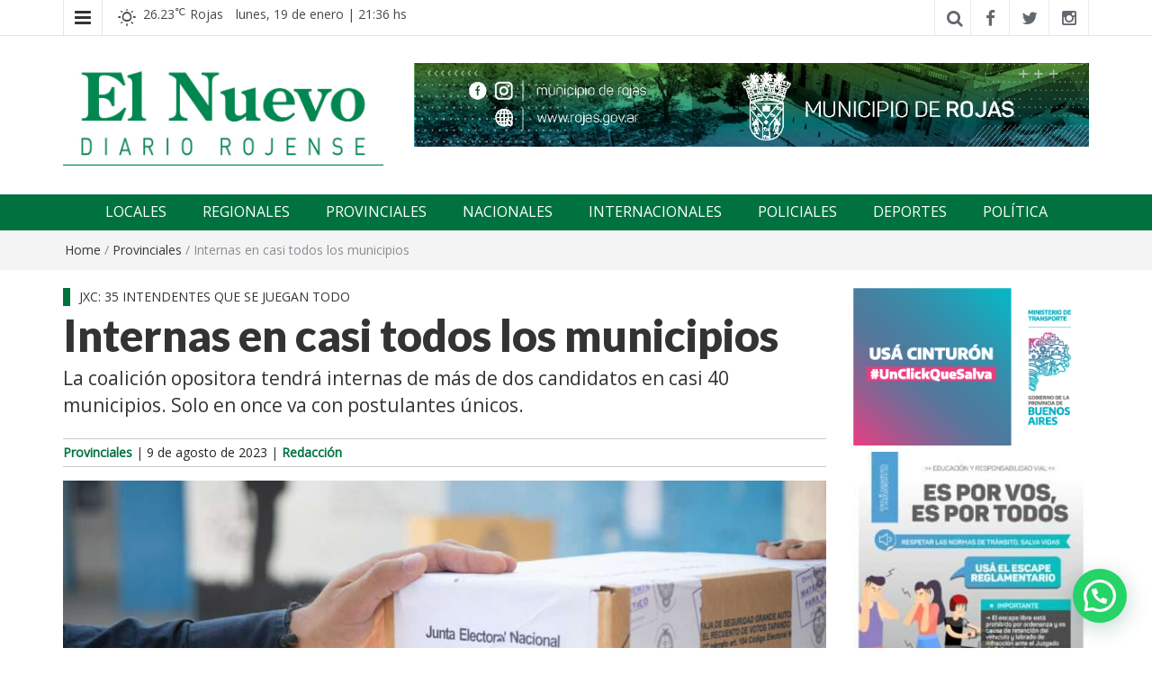

--- FILE ---
content_type: text/html; charset=UTF-8
request_url: https://elnuevorojense.com.ar/internas-en-casi-todos-los-municipios/
body_size: 21789
content:
<!DOCTYPE html>
<html dir="ltr" lang="es" prefix="og: https://ogp.me/ns#">
<head>
	<meta charset="UTF-8">
	<meta http-equiv="X-UA-Compatible" content="IE=edge">
	<meta name="viewport" content="width=device-width, initial-scale=1">
	<link rel="profile" href="http://gmpg.org/xfn/11" />
	<link rel="pingback" href="">
	<!-- Manifest added by SuperPWA - Progressive Web Apps Plugin For WordPress -->
<link rel="manifest" href="/superpwa-manifest.json">
<meta name="theme-color" content="#00723f">
<meta name="mobile-web-app-capable" content="yes">
<meta name="apple-touch-fullscreen" content="yes">
<meta name="apple-mobile-web-app-title" content="El nuevo rojense">
<meta name="application-name" content="El nuevo rojense">
<meta name="apple-mobile-web-app-capable" content="yes">
<meta name="apple-mobile-web-app-status-bar-style" content="default">
<link rel="apple-touch-icon"  href="https://elnuevorojense.com.ar/wp-content/uploads/2022/10/favicon.jpg">
<link rel="apple-touch-icon" sizes="192x192" href="https://elnuevorojense.com.ar/wp-content/uploads/2022/10/favicon.jpg">
<link rel="apple-touch-startup-image" media="screen and (device-width: 320px) and (device-height: 568px) and (-webkit-device-pixel-ratio: 2) and (orientation: landscape)" href="https://elnuevorojense.com.ar/wp-content/uploads/superpwa-splashIcons/super_splash_screens/icon_1136x640.png"/>
<link rel="apple-touch-startup-image" media="screen and (device-width: 320px) and (device-height: 568px) and (-webkit-device-pixel-ratio: 2) and (orientation: portrait)" href="https://elnuevorojense.com.ar/wp-content/uploads/superpwa-splashIcons/super_splash_screens/icon_640x1136.png"/>
<link rel="apple-touch-startup-image" media="screen and (device-width: 414px) and (device-height: 896px) and (-webkit-device-pixel-ratio: 3) and (orientation: landscape)" href="https://elnuevorojense.com.ar/wp-content/uploads/superpwa-splashIcons/super_splash_screens/icon_2688x1242.png"/>
<link rel="apple-touch-startup-image" media="screen and (device-width: 414px) and (device-height: 896px) and (-webkit-device-pixel-ratio: 2) and (orientation: landscape)" href="https://elnuevorojense.com.ar/wp-content/uploads/superpwa-splashIcons/super_splash_screens/icon_1792x828.png"/>
<link rel="apple-touch-startup-image" media="screen and (device-width: 375px) and (device-height: 812px) and (-webkit-device-pixel-ratio: 3) and (orientation: portrait)" href="https://elnuevorojense.com.ar/wp-content/uploads/superpwa-splashIcons/super_splash_screens/icon_1125x2436.png"/>
<link rel="apple-touch-startup-image" media="screen and (device-width: 414px) and (device-height: 896px) and (-webkit-device-pixel-ratio: 2) and (orientation: portrait)" href="https://elnuevorojense.com.ar/wp-content/uploads/superpwa-splashIcons/super_splash_screens/icon_828x1792.png"/>
<link rel="apple-touch-startup-image" media="screen and (device-width: 375px) and (device-height: 812px) and (-webkit-device-pixel-ratio: 3) and (orientation: landscape)" href="https://elnuevorojense.com.ar/wp-content/uploads/superpwa-splashIcons/super_splash_screens/icon_2436x1125.png"/>
<link rel="apple-touch-startup-image" media="screen and (device-width: 414px) and (device-height: 736px) and (-webkit-device-pixel-ratio: 3) and (orientation: portrait)" href="https://elnuevorojense.com.ar/wp-content/uploads/superpwa-splashIcons/super_splash_screens/icon_1242x2208.png"/>
<link rel="apple-touch-startup-image" media="screen and (device-width: 414px) and (device-height: 736px) and (-webkit-device-pixel-ratio: 3) and (orientation: landscape)" href="https://elnuevorojense.com.ar/wp-content/uploads/superpwa-splashIcons/super_splash_screens/icon_2208x1242.png"/>
<link rel="apple-touch-startup-image" media="screen and (device-width: 375px) and (device-height: 667px) and (-webkit-device-pixel-ratio: 2) and (orientation: landscape)" href="https://elnuevorojense.com.ar/wp-content/uploads/superpwa-splashIcons/super_splash_screens/icon_1334x750.png"/>
<link rel="apple-touch-startup-image" media="screen and (device-width: 375px) and (device-height: 667px) and (-webkit-device-pixel-ratio: 2) and (orientation: portrait)" href="https://elnuevorojense.com.ar/wp-content/uploads/superpwa-splashIcons/super_splash_screens/icon_750x1334.png"/>
<link rel="apple-touch-startup-image" media="screen and (device-width: 1024px) and (device-height: 1366px) and (-webkit-device-pixel-ratio: 2) and (orientation: landscape)" href="https://elnuevorojense.com.ar/wp-content/uploads/superpwa-splashIcons/super_splash_screens/icon_2732x2048.png"/>
<link rel="apple-touch-startup-image" media="screen and (device-width: 1024px) and (device-height: 1366px) and (-webkit-device-pixel-ratio: 2) and (orientation: portrait)" href="https://elnuevorojense.com.ar/wp-content/uploads/superpwa-splashIcons/super_splash_screens/icon_2048x2732.png"/>
<link rel="apple-touch-startup-image" media="screen and (device-width: 834px) and (device-height: 1194px) and (-webkit-device-pixel-ratio: 2) and (orientation: landscape)" href="https://elnuevorojense.com.ar/wp-content/uploads/superpwa-splashIcons/super_splash_screens/icon_2388x1668.png"/>
<link rel="apple-touch-startup-image" media="screen and (device-width: 834px) and (device-height: 1194px) and (-webkit-device-pixel-ratio: 2) and (orientation: portrait)" href="https://elnuevorojense.com.ar/wp-content/uploads/superpwa-splashIcons/super_splash_screens/icon_1668x2388.png"/>
<link rel="apple-touch-startup-image" media="screen and (device-width: 834px) and (device-height: 1112px) and (-webkit-device-pixel-ratio: 2) and (orientation: landscape)" href="https://elnuevorojense.com.ar/wp-content/uploads/superpwa-splashIcons/super_splash_screens/icon_2224x1668.png"/>
<link rel="apple-touch-startup-image" media="screen and (device-width: 414px) and (device-height: 896px) and (-webkit-device-pixel-ratio: 3) and (orientation: portrait)" href="https://elnuevorojense.com.ar/wp-content/uploads/superpwa-splashIcons/super_splash_screens/icon_1242x2688.png"/>
<link rel="apple-touch-startup-image" media="screen and (device-width: 834px) and (device-height: 1112px) and (-webkit-device-pixel-ratio: 2) and (orientation: portrait)" href="https://elnuevorojense.com.ar/wp-content/uploads/superpwa-splashIcons/super_splash_screens/icon_1668x2224.png"/>
<link rel="apple-touch-startup-image" media="screen and (device-width: 768px) and (device-height: 1024px) and (-webkit-device-pixel-ratio: 2) and (orientation: portrait)" href="https://elnuevorojense.com.ar/wp-content/uploads/superpwa-splashIcons/super_splash_screens/icon_1536x2048.png"/>
<link rel="apple-touch-startup-image" media="screen and (device-width: 768px) and (device-height: 1024px) and (-webkit-device-pixel-ratio: 2) and (orientation: landscape)" href="https://elnuevorojense.com.ar/wp-content/uploads/superpwa-splashIcons/super_splash_screens/icon_2048x1536.png"/>
<!-- / SuperPWA.com -->
<title>Internas en casi todos los municipios | El nuevo rojense</title>

		<!-- All in One SEO 4.9.0 - aioseo.com -->
	<meta name="description" content="Juntos por el Cambio (JXC) tendrá 125 internas municipales en las que elegirá candidatos a intendente durante las elecciones primarias (PASO) de este domingo y 35 jefes comunales actuales tendrán que derrotar a otros postulantes para llegar a las generales de octubre. En unos 116 distritos se enfrentarán candidatos a intendentes con el sello “La" />
	<meta name="robots" content="max-image-preview:large" />
	<meta name="author" content="Redacción"/>
	<meta name="keywords" content="provinciales" />
	<link rel="canonical" href="https://elnuevorojense.com.ar/internas-en-casi-todos-los-municipios/" />
	<meta name="generator" content="All in One SEO (AIOSEO) 4.9.0" />
		<meta property="og:locale" content="es_ES" />
		<meta property="og:site_name" content="El nuevo rojense | Diario El Nuevo Rojense" />
		<meta property="og:type" content="article" />
		<meta property="og:title" content="Internas en casi todos los municipios | El nuevo rojense" />
		<meta property="og:description" content="Juntos por el Cambio (JXC) tendrá 125 internas municipales en las que elegirá candidatos a intendente durante las elecciones primarias (PASO) de este domingo y 35 jefes comunales actuales tendrán que derrotar a otros postulantes para llegar a las generales de octubre. En unos 116 distritos se enfrentarán candidatos a intendentes con el sello “La" />
		<meta property="og:url" content="https://elnuevorojense.com.ar/internas-en-casi-todos-los-municipios/" />
		<meta property="og:image" content="https://elnuevorojense.com.ar/wp-content/uploads/2023/08/urna.jpeg" />
		<meta property="og:image:secure_url" content="https://elnuevorojense.com.ar/wp-content/uploads/2023/08/urna.jpeg" />
		<meta property="og:image:width" content="1068" />
		<meta property="og:image:height" content="712" />
		<meta property="article:published_time" content="2023-08-09T16:44:18+00:00" />
		<meta property="article:modified_time" content="2023-08-09T16:44:18+00:00" />
		<meta property="article:publisher" content="https://www.facebook.com/elnuevo.diariorojense" />
		<meta name="twitter:card" content="summary_large_image" />
		<meta name="twitter:site" content="@ElNuevoOk" />
		<meta name="twitter:title" content="Internas en casi todos los municipios | El nuevo rojense" />
		<meta name="twitter:description" content="Juntos por el Cambio (JXC) tendrá 125 internas municipales en las que elegirá candidatos a intendente durante las elecciones primarias (PASO) de este domingo y 35 jefes comunales actuales tendrán que derrotar a otros postulantes para llegar a las generales de octubre. En unos 116 distritos se enfrentarán candidatos a intendentes con el sello “La" />
		<meta name="twitter:creator" content="@ElNuevoOk" />
		<meta name="twitter:image" content="https://elnuevorojense.com.ar/wp-content/uploads/2022/09/elnuevo-logo-scaled.jpg" />
		<script type="application/ld+json" class="aioseo-schema">
			{"@context":"https:\/\/schema.org","@graph":[{"@type":"BlogPosting","@id":"https:\/\/elnuevorojense.com.ar\/internas-en-casi-todos-los-municipios\/#blogposting","name":"Internas en casi todos los municipios | El nuevo rojense","headline":"Internas en casi todos los municipios","author":{"@id":"https:\/\/elnuevorojense.com.ar\/author\/rojense\/#author"},"publisher":{"@id":"https:\/\/elnuevorojense.com.ar\/#organization"},"image":{"@type":"ImageObject","url":"https:\/\/elnuevorojense.com.ar\/wp-content\/uploads\/2023\/08\/urna.jpeg","width":1068,"height":712},"datePublished":"2023-08-09T13:44:18-03:00","dateModified":"2023-08-09T13:44:18-03:00","inLanguage":"es-ES","mainEntityOfPage":{"@id":"https:\/\/elnuevorojense.com.ar\/internas-en-casi-todos-los-municipios\/#webpage"},"isPartOf":{"@id":"https:\/\/elnuevorojense.com.ar\/internas-en-casi-todos-los-municipios\/#webpage"},"articleSection":"Provinciales"},{"@type":"BreadcrumbList","@id":"https:\/\/elnuevorojense.com.ar\/internas-en-casi-todos-los-municipios\/#breadcrumblist","itemListElement":[{"@type":"ListItem","@id":"https:\/\/elnuevorojense.com.ar#listItem","position":1,"name":"Portada","item":"https:\/\/elnuevorojense.com.ar","nextItem":{"@type":"ListItem","@id":"https:\/\/elnuevorojense.com.ar\/category\/provinciales\/#listItem","name":"Provinciales"}},{"@type":"ListItem","@id":"https:\/\/elnuevorojense.com.ar\/category\/provinciales\/#listItem","position":2,"name":"Provinciales","item":"https:\/\/elnuevorojense.com.ar\/category\/provinciales\/","nextItem":{"@type":"ListItem","@id":"https:\/\/elnuevorojense.com.ar\/internas-en-casi-todos-los-municipios\/#listItem","name":"Internas en casi todos los municipios"},"previousItem":{"@type":"ListItem","@id":"https:\/\/elnuevorojense.com.ar#listItem","name":"Portada"}},{"@type":"ListItem","@id":"https:\/\/elnuevorojense.com.ar\/internas-en-casi-todos-los-municipios\/#listItem","position":3,"name":"Internas en casi todos los municipios","previousItem":{"@type":"ListItem","@id":"https:\/\/elnuevorojense.com.ar\/category\/provinciales\/#listItem","name":"Provinciales"}}]},{"@type":"Organization","@id":"https:\/\/elnuevorojense.com.ar\/#organization","name":"El nuevo rojense","description":"Diario El Nuevo Rojense","url":"https:\/\/elnuevorojense.com.ar\/","telephone":"+5492474419248","logo":{"@type":"ImageObject","url":"https:\/\/elnuevorojense.com.ar\/wp-content\/uploads\/2022\/09\/nuevo-rojense-logo.jpg","@id":"https:\/\/elnuevorojense.com.ar\/internas-en-casi-todos-los-municipios\/#organizationLogo","width":700,"height":223,"caption":"Diario El Nuevo Rojense"},"image":{"@id":"https:\/\/elnuevorojense.com.ar\/internas-en-casi-todos-los-municipios\/#organizationLogo"},"sameAs":["https:\/\/twitter.com\/ElNuevoOk","https:\/\/www.instagram.com\/elnuevodiariorojense\/"]},{"@type":"Person","@id":"https:\/\/elnuevorojense.com.ar\/author\/rojense\/#author","url":"https:\/\/elnuevorojense.com.ar\/author\/rojense\/","name":"Redacci\u00f3n","image":{"@type":"ImageObject","@id":"https:\/\/elnuevorojense.com.ar\/internas-en-casi-todos-los-municipios\/#authorImage","url":"https:\/\/secure.gravatar.com\/avatar\/15164bd43830db20e45ed67510062c0f7400c76fe8c2e6cd8984db89f4d59190?s=96&d=mm&r=g","width":96,"height":96,"caption":"Redacci\u00f3n"}},{"@type":"WebPage","@id":"https:\/\/elnuevorojense.com.ar\/internas-en-casi-todos-los-municipios\/#webpage","url":"https:\/\/elnuevorojense.com.ar\/internas-en-casi-todos-los-municipios\/","name":"Internas en casi todos los municipios | El nuevo rojense","description":"Juntos por el Cambio (JXC) tendr\u00e1 125 internas municipales en las que elegir\u00e1 candidatos a intendente durante las elecciones primarias (PASO) de este domingo y 35 jefes comunales actuales tendr\u00e1n que derrotar a otros postulantes para llegar a las generales de octubre. En unos 116 distritos se enfrentar\u00e1n candidatos a intendentes con el sello \u201cLa","inLanguage":"es-ES","isPartOf":{"@id":"https:\/\/elnuevorojense.com.ar\/#website"},"breadcrumb":{"@id":"https:\/\/elnuevorojense.com.ar\/internas-en-casi-todos-los-municipios\/#breadcrumblist"},"author":{"@id":"https:\/\/elnuevorojense.com.ar\/author\/rojense\/#author"},"creator":{"@id":"https:\/\/elnuevorojense.com.ar\/author\/rojense\/#author"},"image":{"@type":"ImageObject","url":"https:\/\/elnuevorojense.com.ar\/wp-content\/uploads\/2023\/08\/urna.jpeg","@id":"https:\/\/elnuevorojense.com.ar\/internas-en-casi-todos-los-municipios\/#mainImage","width":1068,"height":712},"primaryImageOfPage":{"@id":"https:\/\/elnuevorojense.com.ar\/internas-en-casi-todos-los-municipios\/#mainImage"},"datePublished":"2023-08-09T13:44:18-03:00","dateModified":"2023-08-09T13:44:18-03:00"},{"@type":"WebSite","@id":"https:\/\/elnuevorojense.com.ar\/#website","url":"https:\/\/elnuevorojense.com.ar\/","name":"El nuevo rojense","description":"Diario El Nuevo Rojense","inLanguage":"es-ES","publisher":{"@id":"https:\/\/elnuevorojense.com.ar\/#organization"}}]}
		</script>
		<!-- All in One SEO -->

<meta name="dlm-version" content="5.1.6"><link rel='dns-prefetch' href='//stats.wp.com' />
<link rel='dns-prefetch' href='//fonts.googleapis.com' />
<link rel="alternate" type="application/rss+xml" title="El nuevo rojense &raquo; Feed" href="https://elnuevorojense.com.ar/feed/" />
<link rel="alternate" type="application/rss+xml" title="El nuevo rojense &raquo; Feed de los comentarios" href="https://elnuevorojense.com.ar/comments/feed/" />
<link rel="alternate" title="oEmbed (JSON)" type="application/json+oembed" href="https://elnuevorojense.com.ar/wp-json/oembed/1.0/embed?url=https%3A%2F%2Felnuevorojense.com.ar%2Finternas-en-casi-todos-los-municipios%2F" />
<link rel="alternate" title="oEmbed (XML)" type="text/xml+oembed" href="https://elnuevorojense.com.ar/wp-json/oembed/1.0/embed?url=https%3A%2F%2Felnuevorojense.com.ar%2Finternas-en-casi-todos-los-municipios%2F&#038;format=xml" />
<style id='wp-img-auto-sizes-contain-inline-css' type='text/css'>
img:is([sizes=auto i],[sizes^="auto," i]){contain-intrinsic-size:3000px 1500px}
/*# sourceURL=wp-img-auto-sizes-contain-inline-css */
</style>

<style id='wp-emoji-styles-inline-css' type='text/css'>

	img.wp-smiley, img.emoji {
		display: inline !important;
		border: none !important;
		box-shadow: none !important;
		height: 1em !important;
		width: 1em !important;
		margin: 0 0.07em !important;
		vertical-align: -0.1em !important;
		background: none !important;
		padding: 0 !important;
	}
/*# sourceURL=wp-emoji-styles-inline-css */
</style>
<link rel='stylesheet' id='wp-block-library-css' href='https://elnuevorojense.com.ar/wp-includes/css/dist/block-library/style.min.css?ver=6.9' type='text/css' media='all' />
<style id='global-styles-inline-css' type='text/css'>
:root{--wp--preset--aspect-ratio--square: 1;--wp--preset--aspect-ratio--4-3: 4/3;--wp--preset--aspect-ratio--3-4: 3/4;--wp--preset--aspect-ratio--3-2: 3/2;--wp--preset--aspect-ratio--2-3: 2/3;--wp--preset--aspect-ratio--16-9: 16/9;--wp--preset--aspect-ratio--9-16: 9/16;--wp--preset--color--black: #000000;--wp--preset--color--cyan-bluish-gray: #abb8c3;--wp--preset--color--white: #ffffff;--wp--preset--color--pale-pink: #f78da7;--wp--preset--color--vivid-red: #cf2e2e;--wp--preset--color--luminous-vivid-orange: #ff6900;--wp--preset--color--luminous-vivid-amber: #fcb900;--wp--preset--color--light-green-cyan: #7bdcb5;--wp--preset--color--vivid-green-cyan: #00d084;--wp--preset--color--pale-cyan-blue: #8ed1fc;--wp--preset--color--vivid-cyan-blue: #0693e3;--wp--preset--color--vivid-purple: #9b51e0;--wp--preset--gradient--vivid-cyan-blue-to-vivid-purple: linear-gradient(135deg,rgb(6,147,227) 0%,rgb(155,81,224) 100%);--wp--preset--gradient--light-green-cyan-to-vivid-green-cyan: linear-gradient(135deg,rgb(122,220,180) 0%,rgb(0,208,130) 100%);--wp--preset--gradient--luminous-vivid-amber-to-luminous-vivid-orange: linear-gradient(135deg,rgb(252,185,0) 0%,rgb(255,105,0) 100%);--wp--preset--gradient--luminous-vivid-orange-to-vivid-red: linear-gradient(135deg,rgb(255,105,0) 0%,rgb(207,46,46) 100%);--wp--preset--gradient--very-light-gray-to-cyan-bluish-gray: linear-gradient(135deg,rgb(238,238,238) 0%,rgb(169,184,195) 100%);--wp--preset--gradient--cool-to-warm-spectrum: linear-gradient(135deg,rgb(74,234,220) 0%,rgb(151,120,209) 20%,rgb(207,42,186) 40%,rgb(238,44,130) 60%,rgb(251,105,98) 80%,rgb(254,248,76) 100%);--wp--preset--gradient--blush-light-purple: linear-gradient(135deg,rgb(255,206,236) 0%,rgb(152,150,240) 100%);--wp--preset--gradient--blush-bordeaux: linear-gradient(135deg,rgb(254,205,165) 0%,rgb(254,45,45) 50%,rgb(107,0,62) 100%);--wp--preset--gradient--luminous-dusk: linear-gradient(135deg,rgb(255,203,112) 0%,rgb(199,81,192) 50%,rgb(65,88,208) 100%);--wp--preset--gradient--pale-ocean: linear-gradient(135deg,rgb(255,245,203) 0%,rgb(182,227,212) 50%,rgb(51,167,181) 100%);--wp--preset--gradient--electric-grass: linear-gradient(135deg,rgb(202,248,128) 0%,rgb(113,206,126) 100%);--wp--preset--gradient--midnight: linear-gradient(135deg,rgb(2,3,129) 0%,rgb(40,116,252) 100%);--wp--preset--font-size--small: 13px;--wp--preset--font-size--medium: 20px;--wp--preset--font-size--large: 36px;--wp--preset--font-size--x-large: 42px;--wp--preset--spacing--20: 0.44rem;--wp--preset--spacing--30: 0.67rem;--wp--preset--spacing--40: 1rem;--wp--preset--spacing--50: 1.5rem;--wp--preset--spacing--60: 2.25rem;--wp--preset--spacing--70: 3.38rem;--wp--preset--spacing--80: 5.06rem;--wp--preset--shadow--natural: 6px 6px 9px rgba(0, 0, 0, 0.2);--wp--preset--shadow--deep: 12px 12px 50px rgba(0, 0, 0, 0.4);--wp--preset--shadow--sharp: 6px 6px 0px rgba(0, 0, 0, 0.2);--wp--preset--shadow--outlined: 6px 6px 0px -3px rgb(255, 255, 255), 6px 6px rgb(0, 0, 0);--wp--preset--shadow--crisp: 6px 6px 0px rgb(0, 0, 0);}:where(.is-layout-flex){gap: 0.5em;}:where(.is-layout-grid){gap: 0.5em;}body .is-layout-flex{display: flex;}.is-layout-flex{flex-wrap: wrap;align-items: center;}.is-layout-flex > :is(*, div){margin: 0;}body .is-layout-grid{display: grid;}.is-layout-grid > :is(*, div){margin: 0;}:where(.wp-block-columns.is-layout-flex){gap: 2em;}:where(.wp-block-columns.is-layout-grid){gap: 2em;}:where(.wp-block-post-template.is-layout-flex){gap: 1.25em;}:where(.wp-block-post-template.is-layout-grid){gap: 1.25em;}.has-black-color{color: var(--wp--preset--color--black) !important;}.has-cyan-bluish-gray-color{color: var(--wp--preset--color--cyan-bluish-gray) !important;}.has-white-color{color: var(--wp--preset--color--white) !important;}.has-pale-pink-color{color: var(--wp--preset--color--pale-pink) !important;}.has-vivid-red-color{color: var(--wp--preset--color--vivid-red) !important;}.has-luminous-vivid-orange-color{color: var(--wp--preset--color--luminous-vivid-orange) !important;}.has-luminous-vivid-amber-color{color: var(--wp--preset--color--luminous-vivid-amber) !important;}.has-light-green-cyan-color{color: var(--wp--preset--color--light-green-cyan) !important;}.has-vivid-green-cyan-color{color: var(--wp--preset--color--vivid-green-cyan) !important;}.has-pale-cyan-blue-color{color: var(--wp--preset--color--pale-cyan-blue) !important;}.has-vivid-cyan-blue-color{color: var(--wp--preset--color--vivid-cyan-blue) !important;}.has-vivid-purple-color{color: var(--wp--preset--color--vivid-purple) !important;}.has-black-background-color{background-color: var(--wp--preset--color--black) !important;}.has-cyan-bluish-gray-background-color{background-color: var(--wp--preset--color--cyan-bluish-gray) !important;}.has-white-background-color{background-color: var(--wp--preset--color--white) !important;}.has-pale-pink-background-color{background-color: var(--wp--preset--color--pale-pink) !important;}.has-vivid-red-background-color{background-color: var(--wp--preset--color--vivid-red) !important;}.has-luminous-vivid-orange-background-color{background-color: var(--wp--preset--color--luminous-vivid-orange) !important;}.has-luminous-vivid-amber-background-color{background-color: var(--wp--preset--color--luminous-vivid-amber) !important;}.has-light-green-cyan-background-color{background-color: var(--wp--preset--color--light-green-cyan) !important;}.has-vivid-green-cyan-background-color{background-color: var(--wp--preset--color--vivid-green-cyan) !important;}.has-pale-cyan-blue-background-color{background-color: var(--wp--preset--color--pale-cyan-blue) !important;}.has-vivid-cyan-blue-background-color{background-color: var(--wp--preset--color--vivid-cyan-blue) !important;}.has-vivid-purple-background-color{background-color: var(--wp--preset--color--vivid-purple) !important;}.has-black-border-color{border-color: var(--wp--preset--color--black) !important;}.has-cyan-bluish-gray-border-color{border-color: var(--wp--preset--color--cyan-bluish-gray) !important;}.has-white-border-color{border-color: var(--wp--preset--color--white) !important;}.has-pale-pink-border-color{border-color: var(--wp--preset--color--pale-pink) !important;}.has-vivid-red-border-color{border-color: var(--wp--preset--color--vivid-red) !important;}.has-luminous-vivid-orange-border-color{border-color: var(--wp--preset--color--luminous-vivid-orange) !important;}.has-luminous-vivid-amber-border-color{border-color: var(--wp--preset--color--luminous-vivid-amber) !important;}.has-light-green-cyan-border-color{border-color: var(--wp--preset--color--light-green-cyan) !important;}.has-vivid-green-cyan-border-color{border-color: var(--wp--preset--color--vivid-green-cyan) !important;}.has-pale-cyan-blue-border-color{border-color: var(--wp--preset--color--pale-cyan-blue) !important;}.has-vivid-cyan-blue-border-color{border-color: var(--wp--preset--color--vivid-cyan-blue) !important;}.has-vivid-purple-border-color{border-color: var(--wp--preset--color--vivid-purple) !important;}.has-vivid-cyan-blue-to-vivid-purple-gradient-background{background: var(--wp--preset--gradient--vivid-cyan-blue-to-vivid-purple) !important;}.has-light-green-cyan-to-vivid-green-cyan-gradient-background{background: var(--wp--preset--gradient--light-green-cyan-to-vivid-green-cyan) !important;}.has-luminous-vivid-amber-to-luminous-vivid-orange-gradient-background{background: var(--wp--preset--gradient--luminous-vivid-amber-to-luminous-vivid-orange) !important;}.has-luminous-vivid-orange-to-vivid-red-gradient-background{background: var(--wp--preset--gradient--luminous-vivid-orange-to-vivid-red) !important;}.has-very-light-gray-to-cyan-bluish-gray-gradient-background{background: var(--wp--preset--gradient--very-light-gray-to-cyan-bluish-gray) !important;}.has-cool-to-warm-spectrum-gradient-background{background: var(--wp--preset--gradient--cool-to-warm-spectrum) !important;}.has-blush-light-purple-gradient-background{background: var(--wp--preset--gradient--blush-light-purple) !important;}.has-blush-bordeaux-gradient-background{background: var(--wp--preset--gradient--blush-bordeaux) !important;}.has-luminous-dusk-gradient-background{background: var(--wp--preset--gradient--luminous-dusk) !important;}.has-pale-ocean-gradient-background{background: var(--wp--preset--gradient--pale-ocean) !important;}.has-electric-grass-gradient-background{background: var(--wp--preset--gradient--electric-grass) !important;}.has-midnight-gradient-background{background: var(--wp--preset--gradient--midnight) !important;}.has-small-font-size{font-size: var(--wp--preset--font-size--small) !important;}.has-medium-font-size{font-size: var(--wp--preset--font-size--medium) !important;}.has-large-font-size{font-size: var(--wp--preset--font-size--large) !important;}.has-x-large-font-size{font-size: var(--wp--preset--font-size--x-large) !important;}
/*# sourceURL=global-styles-inline-css */
</style>

<style id='classic-theme-styles-inline-css' type='text/css'>
/*! This file is auto-generated */
.wp-block-button__link{color:#fff;background-color:#32373c;border-radius:9999px;box-shadow:none;text-decoration:none;padding:calc(.667em + 2px) calc(1.333em + 2px);font-size:1.125em}.wp-block-file__button{background:#32373c;color:#fff;text-decoration:none}
/*# sourceURL=/wp-includes/css/classic-themes.min.css */
</style>
<link rel='stylesheet' id='wp-bottom-menu-css' href='https://elnuevorojense.com.ar/wp-content/plugins/wp-bottom-menu/assets/css/style.css?ver=2.2.4' type='text/css' media='all' />
<link rel='stylesheet' id='font-awesome-wpbm-css' href='https://elnuevorojense.com.ar/wp-content/plugins/wp-bottom-menu/assets/vendors/fontawesome/all.min.css?ver=6.1.1' type='text/css' media='all' />
<link rel='stylesheet' id='easymag-style-css' href='https://elnuevorojense.com.ar/wp-content/themes/easymag/style.css?ver=6.9' type='text/css' media='all' />
<style id='easymag-style-inline-css' type='text/css'>

	body,
	h1 a,
	h2 a,
	h3 a,
	h4 a,
	h5 a,
	h6 a,
	.dt-sidebar .dt-social-icons li .fa,
    a {
		color: #000000;
	}
	
	body {
		font-size: 15px;
	}
	
	a:hover,
	.dt-footer-cont li a:hover,
	.dt-sec-menu li a:hover,
	.dt-featured-posts-wrap h2 a:hover,
	.dt-pagination-nav .current,
	.dt-footer .dt-news-layout-wrap a:hover {
		color: #00723f;
	}

	.dt-news-layout2 .dt-news-post:hover,
	.dt-pagination-nav .current,
	.dt-pagination-nav a:hover {
		border-color: #00723f ;
	}
	.bt-news-ticker-tag:after {
		border-left-color: #00723f !important;
	}
	.sticky {
		border-color: #00723f !important;
	}

	.dt-news-layout1 .dt-news-post-img .fa:hover,
	.dt-news-layout-half .dt-news-post-img .fa:hover,
	.dt-sidebar-news .dt-news-post-img .fa:hover,
	.dt-footer h2:after,
	.dt-footer .tagcloud a:hover,
	.dt-related-posts .dt-news-post-img .fa:hover,
	.dt-search-bar,
	.bt-news-ticker-tag,
	.dt-category-posts .dt-news-post-img .fa:hover,
	.dt-category-post-readmore a:hover,
	.dt-nav-md-trigger:hover .fa,
	.tagcloud a:hover {
		background: #00723f;
	}
	
	.dt-news-layout1 .dt-news-post-img .fa,
	.dt-news-layout-half .dt-news-post-img .fa,
	.dt-sidebar-news .dt-news-post-img .fa,
	.dt-related-posts .dt-news-post-img .fa,
	.dt-category-posts .dt-news-post-img .fa,
	#back-to-top:hover {
		background: rgba( 0,114,63,0.75 );
	}
	
	.dt-menu-bar,
	.dt-main-menu li ul {
		background: #00723f;
	}
	
	.dt-main-menu li:hover,
	.dt-main-menu li a:hover,
	.dt-main-menu li.current-menu-item > a,
	.dt-nav-md li a:hover,
	.current-menu-item.menu-item-has-children {
		background: #03421a;
		color: #fff;
	}
	.dt-related-posts li { width: calc(33.333333% - 20px); }.dt-footer {background: #2f363e}.dt-footer a:hover, .dt-footer-bar a:hover { color: #ffffff !important;}
/*# sourceURL=easymag-style-inline-css */
</style>
<link rel='stylesheet' id='easymag-child-style-css' href='https://elnuevorojense.com.ar/wp-content/themes/easymag-child/style.css?ver=1.0.0' type='text/css' media='all' />
<link rel='stylesheet' id='bootstrap-css' href='https://elnuevorojense.com.ar/wp-content/themes/easymag/css/bootstrap.min.css?ver=3.3.5' type='text/css' media='' />
<link rel='stylesheet' id='font-awesome-css' href='https://elnuevorojense.com.ar/wp-content/themes/easymag/css/font-awesome.min.css?ver=4.4.0' type='text/css' media='' />
<link rel='stylesheet' id='meteocons-font-css' href='https://elnuevorojense.com.ar/wp-content/themes/easymag/fonts/meteocons-font/stylesheet.css?ver=4.4.0' type='text/css' media='' />
<link rel='stylesheet' id='swiper-css' href='https://elnuevorojense.com.ar/wp-content/themes/easymag/css/swiper.min.css?ver=3.2.5' type='text/css' media='' />
<link rel='stylesheet' id='easymag-roboto-css' href='//fonts.googleapis.com/css?family=Roboto%3A400%2C300%2C500%2C700%2C900&#038;ver=6.9' type='text/css' media='all' />
<link rel='stylesheet' id='meks-ads-widget-css' href='https://elnuevorojense.com.ar/wp-content/plugins/meks-easy-ads-widget/css/style.css?ver=2.0.9' type='text/css' media='all' />
<link rel='stylesheet' id='heateor_sss_frontend_css-css' href='https://elnuevorojense.com.ar/wp-content/plugins/sassy-social-share/public/css/sassy-social-share-public.css?ver=3.3.79' type='text/css' media='all' />
<style id='heateor_sss_frontend_css-inline-css' type='text/css'>
.heateor_sss_button_instagram span.heateor_sss_svg,a.heateor_sss_instagram span.heateor_sss_svg{background:radial-gradient(circle at 30% 107%,#fdf497 0,#fdf497 5%,#fd5949 45%,#d6249f 60%,#285aeb 90%)}.heateor_sss_horizontal_sharing .heateor_sss_svg,.heateor_sss_standard_follow_icons_container .heateor_sss_svg{color:#fff;border-width:0px;border-style:solid;border-color:transparent}.heateor_sss_horizontal_sharing .heateorSssTCBackground{color:#666}.heateor_sss_horizontal_sharing span.heateor_sss_svg:hover,.heateor_sss_standard_follow_icons_container span.heateor_sss_svg:hover{border-color:transparent;}.heateor_sss_vertical_sharing span.heateor_sss_svg,.heateor_sss_floating_follow_icons_container span.heateor_sss_svg{color:#fff;border-width:0px;border-style:solid;border-color:transparent;}.heateor_sss_vertical_sharing .heateorSssTCBackground{color:#666;}.heateor_sss_vertical_sharing span.heateor_sss_svg:hover,.heateor_sss_floating_follow_icons_container span.heateor_sss_svg:hover{border-color:transparent;}@media screen and (max-width:783px) {.heateor_sss_vertical_sharing{display:none!important}}
/*# sourceURL=heateor_sss_frontend_css-inline-css */
</style>
<script type="text/javascript" src="https://elnuevorojense.com.ar/wp-includes/js/jquery/jquery.min.js?ver=3.7.1" id="jquery-core-js"></script>
<script type="text/javascript" src="https://elnuevorojense.com.ar/wp-includes/js/jquery/jquery-migrate.min.js?ver=3.4.1" id="jquery-migrate-js"></script>
<script type="text/javascript" src="https://elnuevorojense.com.ar/wp-content/themes/easymag/js/swiper.jquery.min.js?ver=3.2.5" id="swiper-js"></script>
<link rel="https://api.w.org/" href="https://elnuevorojense.com.ar/wp-json/" /><link rel="alternate" title="JSON" type="application/json" href="https://elnuevorojense.com.ar/wp-json/wp/v2/posts/38044" /><link rel="EditURI" type="application/rsd+xml" title="RSD" href="https://elnuevorojense.com.ar/xmlrpc.php?rsd" />

<link rel='shortlink' href='https://elnuevorojense.com.ar/?p=38044' />
  <script src="https://cdn.onesignal.com/sdks/web/v16/OneSignalSDK.page.js" defer></script>
  <script>
          window.OneSignalDeferred = window.OneSignalDeferred || [];
          OneSignalDeferred.push(async function(OneSignal) {
            await OneSignal.init({
              appId: "548b78c5-ca01-4235-ad52-2b04f83239b5",
              serviceWorkerOverrideForTypical: true,
              path: "https://elnuevorojense.com.ar/wp-content/plugins/onesignal-free-web-push-notifications/sdk_files/",
              serviceWorkerParam: { scope: "/wp-content/plugins/onesignal-free-web-push-notifications/sdk_files/push/onesignal/" },
              serviceWorkerPath: "OneSignalSDKWorker.js",
            });
          });

          // Unregister the legacy OneSignal service worker to prevent scope conflicts
          if (navigator.serviceWorker) {
            navigator.serviceWorker.getRegistrations().then((registrations) => {
              // Iterate through all registered service workers
              registrations.forEach((registration) => {
                // Check the script URL to identify the specific service worker
                if (registration.active && registration.active.scriptURL.includes('OneSignalSDKWorker.js.php')) {
                  // Unregister the service worker
                  registration.unregister().then((success) => {
                    if (success) {
                      console.log('OneSignalSW: Successfully unregistered:', registration.active.scriptURL);
                    } else {
                      console.log('OneSignalSW: Failed to unregister:', registration.active.scriptURL);
                    }
                  });
                }
              });
            }).catch((error) => {
              console.error('Error fetching service worker registrations:', error);
            });
        }
        </script>
	<style>img#wpstats{display:none}</style>
			<style type="text/css">
			.site-title a,
		.site-description {
			position: absolute;
			clip: rect(1px, 1px, 1px, 1px);
		}
		</style>
	<link rel="icon" href="https://elnuevorojense.com.ar/wp-content/uploads/2022/10/cropped-favicon-32x32.jpg" sizes="32x32" />
<link rel="icon" href="https://elnuevorojense.com.ar/wp-content/uploads/2022/10/cropped-favicon-192x192.jpg" sizes="192x192" />
<meta name="msapplication-TileImage" content="https://elnuevorojense.com.ar/wp-content/uploads/2022/10/cropped-favicon-270x270.jpg" />
		<style type="text/css" id="wp-custom-css">
			@import url('https://fonts.googleapis.com/css2?family=Lato:wght@900&display=swap');

@import url('https://fonts.googleapis.com/css2?family=Open+Sans&display=swap');



/*body*/
a {color: #222;}
a:focus,
a:hover {
 color:#00723f;
 text-decoration:none
}

body {
    font-family: "Open Sans",Helvetica,Arial,sans-serif;
    
}

.current-menu-item.menu-item-has-children {
    background: #03421a !important;
}

.dt-sidebar {margin-top: 20px;}

/*Tipografas*/

h1,h2,h3,h4 {
	font-family: 'Lato', sans-serif;
}
p {font-family:Open Sans; font-size:17px; line-height:35px}


/*header*/

.dt-main-menu ul, .dt-nav-md ul {
  text-align: center;
}

/* logo */ 

.dt-logo {
	padding:0;
	max-width: 99%;

}

.dt-nav-md li a {
    display: block;
    padding: 14px;
}

@media only screen and (max-width: 834px) {
	.dt-top-bar,.dt-logo {
    display: none;
}
	 .dt-header {
    padding: 0;
}
.nav-links {display:none;}
}

/*news ticker*/
.bt-news-ticker-tag {
    font-weight: bolder;
}

.entry-summary {
	font-size: 18px;
	line-height:28px;
	margin:0;
}


@media all and (max-width:600px) {
 .bt-news-ticker-wrap {
  display:block
 }
	
	.bt-news-ticker {
   display: none;
}
}



/*home*/

.dt-news-layout1 .dt-news-post:nth-child(1) {
    padding-left: 0;
    margin-left: 0;
}

.titular-home {
	margin-bottom: 25px;
	padding-left:15px;
	padding-right:15px;
}

/*.dt-news-list-2*/
.dt-news-layout-wrap, .dt-news-layout4 .dt-news-post, .dt-news-layout3 .dt-news-post,.dt-news-layout1 .dt-news-post,.dt-category-posts .dt-news-post-content {
    border: none;
}

.dt-news-layout3 .dt-news-post, .dt-news-layout4 .dt-news-post, .dt-news-layout-half .dt-news-post:last-child {
    padding: 10px 0px;
 
}

.dt-news-list-4 .news-tab-layout {
    padding-top: 20px;
}

.dt-news-layout2 .dt-news-post-img img {
    width: 100%;
    height: 150px;
    overflow: hidden;
}
.dt-news-layout2 .dt-news-post-desc {
    font-size: 15px;
    line-height: 1.6em;
    min-height: 150px;
    margin-top: 0;
    margin-bottom: 0;
    opacity: .9;
    clear: both;
}

@media only screen and (min-width: 734px) {
	

.dt-news-layout2 .dt-news-post {
    float: left;
    width: 31%;
    margin-right: 10px;
    margin-bottom: 18px;
    padding: 5px;
    border: none;
	}
}

@media screen and (max-width:736px) and (orientation: landscape)

{
.pt-cv-wrapper .col-xs-12 {
    width: 33%;
}
	
	.pt-cv-wrapper h3 a {
	font-size: 14px;
	font-weight:600;
	
}
	
		.pt-cv-wrapper h3 {
			line-height: 14px;
}
}
@media screen and (min-width:736px) and (orientation: portrait)
{
.pt-cv-wrapper .col-xs-12 {
    width: 33%;
}	
	.pt-cv-colsys .col-sm-6:nth-child(2n+1) {
    clear: none!important;
}
	
		.pt-cv-wrapper h3 a {
	font-size: 14px;
	font-weight:bold;
	
}
	.pt-cv-wrapper h3 {
			line-height: 14px;
}
}


/*cabeceras bloques*/
.news-layout-tabs .widget-title {
   text-align: center;
	 background: #00723f;
		 color: #ffffff;
}

.dt-news-layout-wrap h2 {
	font-size: 18px;
  padding: 8px;
}

/*titulo slider y cuatro notas*/
.dt-featured-posts-wrap>h2 a {
    font-size: 32px;
    line-height: 38px;
    font-weight: 700;
}

/*ocultar categoria*/

.dt-highlighted-news-cat {
    
    display: none;
}

@media screen and (max-width:736px) and (orientation:portrait)
{
.dt-featured-posts-wrap>h2 a {
    font-size: 22px;
    line-height: 24px;
    font-weight: bold;
}
}


.dt-highlighted-news-desc h2 a {
	font-size: 18px;
    line-height: 22px;
    font-weight: 700;
	
}

/*pagina archivo*/

.mas-link, .upw-posts .more-link, .mas-link:hover {
    font-weight: bolder;
	  padding:3px;
	  color:#00723f;
}

.upw-posts .entry-image img {
    width: 100%;
    height: auto;
}

@media only screen and (max-width: 734px) {
	.upw-posts .entry-title a {
	font-size: 34px;
	line-height: 1.1em;
}
}

/*TITULAR NOTICIAS */

.dt-news-layout1 .dt-news-post:first-child h3, .dt-news-layout3 .dt-news-post:nth-child(1) h3 {
	font-size: 24px;
  margin: 0;
  font-weight: 800;
	line-height: 1.1em;
}

/*volanta y bajada*/
.epigrafe {
	font-weight:500;
	margin-top:20px;
	border-left: 8px solid #00723f; 
	padding-left:10px;
	text-transform:uppercase
}

.bajada {
	font-size:21px;
	font-weight:500;
	margin-bottom:22px;
	
}

H1.entry-title {
	margin-top:8px;
	margin-bottom: 8px;
}

.entry-title  {
font-size:3.5em;
line-height: 1em;
}

.postedon {padding: 5px 0;
border-top: 1px solid #cbcbcb;
border-bottom: 1px solid #cbcbcb;
margin-bottom: 15px;}

.cat-links a, .author a {color:#00723f; font-weight: bold;}

@media only screen and (max-width: 600px){
.entry-title  {
font-size:2em; 
	line-height:1.3em}
	
.bajada {
	font-size:14px;
	line-height:16px;
	font-weight:400;
	margin-bottom:15px;
}	
.epigrafe {
	margin-top:5px;
	font-size:12px
}
	
}
.entry-footer {display:none}

/* titulo nota principal en categorias*/

.dt-news-post-highlighted h3, .dt-news-post-list h3 {
    font-size: 32px;
    font-weight: 600;
    line-height: 1.2em;
    margin: 0;
}

/*imagen nota principal*/
.dt-news-post-highlighted .dt-news-post-img {height:400px}

/*posts*/

.imag-destacada {
    margin-bottom: 15px;
}


/*titulos notas peque単as*/

.dt-news-layout1 .dt-news-post h3, .dt-news-layout2 .dt-news-post h3, .dt-news-layout3 .dt-news-post h3
{
	font-weight:700;
}
/*titulos paginas*/

.page-title, .entry-title-page {
	text-align:center;
	font-weight: 800;
}

tit-recuadro {
text-align:center;
font-size:16px;
background-color: #c68f474a;
padding: 20px 15px 20px;
display: block;
margin-bottom: 25px;
}

/*titulos archivo categorias*/

.dt-category-posts .dt-news-post-list .dt-news-post h3 {
    font-weight: 800;
    line-height: 1.2em;
}

.dt-news-post-list h3 {
    font-family: roboto,sans-serif;
    font-size: 22px;
}

.dt-category-post-readmore {display:none}

/*titulo widgets */
.dt-sidebar .widget_recent_entries h2, .widget_recent_comments h2, {
  text-align:center;  
	font-size: 16px;
    margin: 0;
    padding: 15px;
    text-transform: uppercase;
    border-bottom: 1px solid #e5e5e5;
    font-weight: 900;
    background-color: #f7dcdc;
}

.dt-sidebar  .widget-title {
	padding: 15px;
	text-align:center;  
	font-size: 16px;
	 font-weight: 900;
    background-color: #f7dcdc;
	 text-transform: uppercase;
}

.dt-sidebar .dt-news-layout-wrap h2 {
    padding: 0;
    font-weight: 800;
    color: #000000;
}

/* boton enviar */
button, input[type=button], input[type=reset], input[type=submit], input[type=submit]:hover {

background: #005b32;
border: none;
box-shadow: none;
color: #fff;
text-shadow: none;
padding: 10px 25px;
}



/*ocultar view all*/

.dt-news-layout-wrap span.view-all-link {display:none}





/*boton subir */

#back-to-top {
   bottom: 140px;
	right: 35px;	
	padding-top:0;
}

@media only screen and (max-width: 480px){
	#back-to-top {
   bottom: 165px;
	right: 22px;
	
}
	
.joinchat__button {
       bottom: 28px;	
}
}

@media only screen and (min-width: 480px) and (max-width: 834px){
	#back-to-top {
   bottom: 185px;
}
.joinchat__button {
       bottom: 35px;		
	
}
	

	.dt-footer-cont .col-lg-3 {width:49%!important; float:left}
	
.dt-footer-cont {
    position: relative;
    padding: 50px 0 0 50px;
}	
}
/*logo en menu movil */

.dt-logo-md {
        width: 50%;
	padding-bottom:10px
}
@media only screen and (max-width: 480px){
.dt-logo-md {
     width: 75%;
}
	
	#onesignal-bell-container.onesignal-reset.onesignal-bell-container-bottom-left {
		width:38px;
    bottom: 58px!important;
    left: 0;
}
}
/*ajustes header version movil */

.dt-nav-md-trigger {
   margin-top: 10%;
	
}


@media only screen and (max-width: 1024px) {
  .dt-breadcrumbs {
    display:none;
  }
}

/*imagenes notas pequeñas*/

@media only screen and (max-width: 736px){
.dt-news-layout3 .dt-news-post figure {
    width: 100%;
}
}

/*entradas relacionadas */

.dt-related-posts h2 {
   
    font-size: 24px !important;
    text-transform: none;
}

#jp-relatedposts .jp-relatedposts-items-visual h4.jp-relatedposts-post-title {
	font-family: Open Sans;
	margin-top:5px;
  font-size: 16px;
	line-height: 20px;
}

#jp-relatedposts h3.jp-relatedposts-headline {
 		font-family: Open Sans;
    font-size: 24px;
  	}

.post-navigation {display:none}


/*navigation posts*/

.dt-pagination-nav {
    text-align: center;
}

.dt-pagination-nav a, .dt-pagination-nav .current {
    padding: 10px 15px;
    border: 1px solid #e5e5e5;
    
}

.dt-pagination-nav .current,
.dt-pagination-nav a:hover {
 background:#00723f;
	color:#fff;
}

/* CUSTOM POSTS TYPES */

/*necrologicas*/

.data-sepelio span, .servicio-sepelio span {font-weight:bold}

/*titulo necro*/

.qepd {
	text-align:center;
	}
.data-sepelio span, .servicio-sepelio span{
line-height:1px;
}

/*pagina contacto*/

.contact-form input[type="email"],
.contact-form input[type="text"], .contact-form input[type="url"], .contact-form textarea {
    width: 100%;
}
.contact-page{
	background-color:	#f8f8f8;
	padding: 10%;
	
}
/*correcciones varias*/

.widget_sp_image {margin-top:18px}

@media only screen and (max-width: 960px)
{
.dt-news-layout1 .dt-news-post:nth-child(1) .dt-news-post-img {
   margin-bottom: 10px;
}
	
.dt-top-ads {
    padding: 10px 0 10px 0;
}
	
.joinchat {
	bottom: 55px;}	
	
}


#nav_menu-3 .current-menu-item a
{
    color: red;
}

.dt-sidebar .textwidget {
    padding: 0;
}


.dt-featured-post-slider .swiper-button-next:hover, .dt-featured-post-slider .swiper-button-prev:hover {
  
    background: #00723f4a;
    filter: alpha(opacity=75);
}

/*banners*/

@media only screen and (max-width:810px){
.lateraln {
   display: none;
}	
}

.ecweb-fondo-notas {text-align:center;}

.ecweb-fondo-notas img {
	margin:10px;
	
}

.dlm-downloads{
	border: 1px solid #00723f;
}

.dlm-downloads p {
	font-size: 14px;
line-height: 16px;
	
	font-weight: bold;
}

.dt-footer-cont ul,  {
    margin-left: 0;
    padding-left: 0;
    list-style-type: none;
}
.dt-sidebar ul  {
   padding: 0px 20px;
    list-style-type: none;
}
		</style>
		<link rel='stylesheet' id='joinchat-css' href='https://elnuevorojense.com.ar/wp-content/plugins/creame-whatsapp-me/public/css/joinchat-btn.min.css?ver=6.0.8' type='text/css' media='all' />
<style id='joinchat-inline-css' type='text/css'>
.joinchat{--ch:142;--cs:70%;--cl:49%;--bw:1}
/*# sourceURL=joinchat-inline-css */
</style>
</head>
<body class="wp-singular post-template-default single single-post postid-38044 single-format-standard wp-custom-logo wp-theme-easymag wp-child-theme-easymag-child group-blog">
	<div class="dt-body-wrap">
					<div class="dt-top-bar">
			<div class="container">
				<div class="row">
					<div class="col-lg-6 col-md-6 col-sm-8 col-xs-7">
						<div class="dt-bar-left">
														<nav class="dt-sec-menu transition35">
								<div class="menu-top-menu-container"><ul id="top-bar-menu" class="menu"><li id="menu-item-15560" class="menu-item menu-item-type-custom menu-item-object-custom menu-item-15560"><a target="_blank" href="https://radiorojas.com.ar">Radio Rojas</a></li>
<li id="menu-item-15559" class="menu-item menu-item-type-post_type menu-item-object-page menu-item-15559"><a href="https://elnuevorojense.com.ar/farmacia-de-turno-en-rojas/">Farmacia de turno en Rojas</a></li>
<li id="menu-item-15561" class="menu-item menu-item-type-custom menu-item-object-custom menu-item-15561"><a href="/necrologicas">Necrológicas</a></li>
<li id="menu-item-15562" class="menu-item menu-item-type-post_type menu-item-object-page menu-item-15562"><a href="https://elnuevorojense.com.ar/contacto/">Contacto</a></li>
</ul></div>							</nav><!-- .dt-sec-menu .transition35 -->
							<div class="dt-sec-nav">
								<i class="fa fa-bars"></i>
							</div><!-- .dt-sec-nav -->
							                                                        <div class="dt-weather">
                                <p class="weather" title="Clear"><span class="weather-icon" data-icon="B"></span>26.23<sub>&#x2103;</sub><span class="city-name">Rojas</span></p>                            </div><!-- .dt-date -->
                            														<div class="dt-date">
								<p>lunes, 19 de enero | 21:36 hs</p>
							</div><!-- .dt-date -->
													</div><!-- .dt-bar-left -->
					</div><!-- .col-lg-6 .col-md-6 .col-sm-8 .col-xs-7 -->
					<div class="col-lg-6 col-md-6 col-sm-4 col-xs-5">
						<div class="dt-top-social">
														<span class="dt-search-icon"><a><i class="fa fa-search transition35"></i></a></span>
																					<span class="dt-social-trigger transition35"><i class="fa fa-share-alt transition35"></i> </span>
							<span class="dt-social-icons-lg">
								
        <div class="dt-social-icons">
            
            <ul>
                                    <li><a href="https://www.facebook.com/elnuevo.diariorojense" target="_blank"><i class="fa fa-facebook transition35"></i></a> </li>
                
                                    <li><a href="https://twitter.com/ElNuevoOk" target="_blank"><i class="fa fa-twitter transition35"></i></a> </li>
                
                
                                    <li><a href="https://www.instagram.com/elnuevodiariorojense/" target="_blank"><i class="fa fa-instagram transition35"></i></a> </li>
                
                
                
                
                
                
                
                
                
                
                <div class="clearfix"></div>
            </ul>
            </div>

        							</span>
													</div><!-- .dt-top-social -->
					</div><!-- .col-lg-6 .col-md-6 .col-sm-4 .col-xs-5 -->
				</div><!-- .row -->
			</div><!-- .container -->
		</div><!-- .dt-top-bar -->
							<div class="dt-search-bar transition35">
				<div class="container">
					<div class="row">
						<div class="col-lg-12 col-md-12">
							<div class="dt-search-wrap">
								<aside id="search-3" class="widget widget_search"><form role="search" method="get" class="search-form" action="https://elnuevorojense.com.ar/">
				<label>
					<span class="screen-reader-text">Buscar:</span>
					<input type="search" class="search-field" placeholder="Buscar &hellip;" value="" name="s" />
				</label>
				<input type="submit" class="search-submit" value="Buscar" />
			</form></aside>							</div><!-- .dt-search-wrap -->
						</div><!-- .col-lg-12 .col-md-12 -->
					</div><!-- .row -->
				</div><!-- .container -->
			</div><!-- .dt-search-bar .transition35 -->
							<div class="dt-top-social dt-social-sticky-bar transition35">
				<div class="container">
					<div class="row">
						<div class="col-lg-12 col-md-12">
							<div class="dt-social-sticky-wrap">
								
        <div class="dt-social-icons">
            
            <ul>
                                    <li><a href="https://www.facebook.com/elnuevo.diariorojense" target="_blank"><i class="fa fa-facebook transition35"></i></a> </li>
                
                                    <li><a href="https://twitter.com/ElNuevoOk" target="_blank"><i class="fa fa-twitter transition35"></i></a> </li>
                
                
                                    <li><a href="https://www.instagram.com/elnuevodiariorojense/" target="_blank"><i class="fa fa-instagram transition35"></i></a> </li>
                
                
                
                
                
                
                
                
                
                
                <div class="clearfix"></div>
            </ul>
            </div>

        							</div><!-- .dt-social-sticky-wrap -->
						</div><!-- .col-lg-12 .col-md-12 -->
					</div><!-- .row -->
				</div><!-- .container -->
			</div><!-- .dt-top-social .dt-social-sticky-bar .transition35 -->
				<header class="dt-header">
			<div class="container">
				<div class="row">
					<div class="col-lg-4 col-md-4">
						<div class="dt-logo">
							<a href="https://elnuevorojense.com.ar/" class="custom-logo-link" rel="home"><img width="2560" height="817" src="https://elnuevorojense.com.ar/wp-content/uploads/2022/09/elnuevo-logo-scaled.jpg" class="custom-logo" alt="Diario El Nuevo Rojense" decoding="async" fetchpriority="high" srcset="https://elnuevorojense.com.ar/wp-content/uploads/2022/09/elnuevo-logo-scaled.jpg 2560w, https://elnuevorojense.com.ar/wp-content/uploads/2022/09/elnuevo-logo-300x96.jpg 300w, https://elnuevorojense.com.ar/wp-content/uploads/2022/09/elnuevo-logo-1024x327.jpg 1024w, https://elnuevorojense.com.ar/wp-content/uploads/2022/09/elnuevo-logo-768x245.jpg 768w, https://elnuevorojense.com.ar/wp-content/uploads/2022/09/elnuevo-logo-1536x490.jpg 1536w, https://elnuevorojense.com.ar/wp-content/uploads/2022/09/elnuevo-logo-2048x654.jpg 2048w" sizes="(max-width: 2560px) 100vw, 2560px" /></a>                                                            <p class="site-title"><a href="https://elnuevorojense.com.ar/" rel="home">El nuevo rojense</a></p>
                            									<p class="site-description">Diario El Nuevo Rojense</p>
																
													</div><!-- .dt-logo -->
					</div><!-- .col-lg-4 .col-md-4 -->
					<div class="col-lg-8 col-md-8">
						<div class="dt-top-ads">
							<aside id="media_image-10" class="widget widget_media_image"><a href="https://rojas.gov.ar/"><img width="1280" height="158" src="https://elnuevorojense.com.ar/wp-content/uploads/2022/10/MUNICIPALIDAD.jpg" class="image wp-image-15941  attachment-full size-full" alt="" style="max-width: 100%; height: auto;" decoding="async" srcset="https://elnuevorojense.com.ar/wp-content/uploads/2022/10/MUNICIPALIDAD.jpg 1280w, https://elnuevorojense.com.ar/wp-content/uploads/2022/10/MUNICIPALIDAD-300x37.jpg 300w, https://elnuevorojense.com.ar/wp-content/uploads/2022/10/MUNICIPALIDAD-1024x126.jpg 1024w, https://elnuevorojense.com.ar/wp-content/uploads/2022/10/MUNICIPALIDAD-768x95.jpg 768w" sizes="(max-width: 1280px) 100vw, 1280px" /></a></aside>						</div><!-- .dt-top-ads -->
					</div><!-- .col-lg-8 col-md-8 -->
				</div><!-- .row -->
			</div><!-- .container -->
		</header><!-- .dt-header -->
				<nav class="dt-menu-bar dt-sticky">
			<div class="container">
				<div class="row">
					<div class="col-lg-12 col-md-12">
                        <div class="dt-main-menu">
							<div class="menu-principal-container"><ul id="primary-menu" class="dt-nav-menu"><li id="menu-item-15" class="menu-item menu-item-type-taxonomy menu-item-object-category menu-item-15"><a href="https://elnuevorojense.com.ar/category/locales/">LOCALES</a></li>
<li id="menu-item-16" class="menu-item menu-item-type-taxonomy menu-item-object-category menu-item-16"><a href="https://elnuevorojense.com.ar/category/regionales/">REGIONALES</a></li>
<li id="menu-item-15622" class="menu-item menu-item-type-taxonomy menu-item-object-category current-post-ancestor current-menu-parent current-post-parent menu-item-15622"><a href="https://elnuevorojense.com.ar/category/provinciales/">PROVINCIALES</a></li>
<li id="menu-item-17" class="menu-item menu-item-type-taxonomy menu-item-object-category menu-item-17"><a href="https://elnuevorojense.com.ar/category/nacionales/">NACIONALES</a></li>
<li id="menu-item-18" class="menu-item menu-item-type-taxonomy menu-item-object-category menu-item-18"><a href="https://elnuevorojense.com.ar/category/internacionales/">INTERNACIONALES</a></li>
<li id="menu-item-19" class="menu-item menu-item-type-taxonomy menu-item-object-category menu-item-19"><a href="https://elnuevorojense.com.ar/category/policiales/">POLICIALES</a></li>
<li id="menu-item-20" class="menu-item menu-item-type-taxonomy menu-item-object-category menu-item-20"><a href="https://elnuevorojense.com.ar/category/deportes/">DEPORTES</a></li>
<li id="menu-item-21" class="menu-item menu-item-type-taxonomy menu-item-object-category menu-item-21"><a href="https://elnuevorojense.com.ar/category/politica/">POLÍTICA</a></li>
</ul></div>                        </div>
						<div class="dt-main-menu-md">
							<div class="row">
								<div class="col-lg-8 col-md-8 col-sm-8 col-xs-8">
									<div class="dt-logo-md">
										<a href="https://elnuevorojense.com.ar/" rel="home"><img src="/wp-content/uploads/2022/09/elnuevo-logo-blan.png"></a>
									</div><!-- .dt-logo-md -->
								</div><!-- .col-lg-8 .col-md-8 .col-sm-8 .col-xs-8 -->
								<div class="col-lg-4 col-md-4 col-sm-4 col-xs-4">
									<div class="dt-nav-md-trigger">
										<i class="fa fa-bars transition35"></i>
									</div><!-- .transition35 -->
								</div><!-- .col-lg-4 .col-md-4 .col-sm-4. col-xs-4 -->
							</div><!-- .row -->
						</div><!-- .dt-main-menu-md -->
					</div><!-- .col-lg-12 .col-md-12 -->
				</div><!-- .row -->
			</div><!-- .container -->
			<div class="container">
				<div class="row">
					<div class="col-lg-12">
						<div class="dt-nav-md transition35">
							<div class="menu-principal-container"><ul id="primary-menu" class="menu"><li class="menu-item menu-item-type-taxonomy menu-item-object-category menu-item-15"><a href="https://elnuevorojense.com.ar/category/locales/">LOCALES</a><span class="nav-toggle-subarrow"></span></li>
<li class="menu-item menu-item-type-taxonomy menu-item-object-category menu-item-16"><a href="https://elnuevorojense.com.ar/category/regionales/">REGIONALES</a><span class="nav-toggle-subarrow"></span></li>
<li class="menu-item menu-item-type-taxonomy menu-item-object-category current-post-ancestor current-menu-parent current-post-parent menu-item-15622"><a href="https://elnuevorojense.com.ar/category/provinciales/">PROVINCIALES</a><span class="nav-toggle-subarrow"></span></li>
<li class="menu-item menu-item-type-taxonomy menu-item-object-category menu-item-17"><a href="https://elnuevorojense.com.ar/category/nacionales/">NACIONALES</a><span class="nav-toggle-subarrow"></span></li>
<li class="menu-item menu-item-type-taxonomy menu-item-object-category menu-item-18"><a href="https://elnuevorojense.com.ar/category/internacionales/">INTERNACIONALES</a><span class="nav-toggle-subarrow"></span></li>
<li class="menu-item menu-item-type-taxonomy menu-item-object-category menu-item-19"><a href="https://elnuevorojense.com.ar/category/policiales/">POLICIALES</a><span class="nav-toggle-subarrow"></span></li>
<li class="menu-item menu-item-type-taxonomy menu-item-object-category menu-item-20"><a href="https://elnuevorojense.com.ar/category/deportes/">DEPORTES</a><span class="nav-toggle-subarrow"></span></li>
<li class="menu-item menu-item-type-taxonomy menu-item-object-category menu-item-21"><a href="https://elnuevorojense.com.ar/category/politica/">POLÍTICA</a><span class="nav-toggle-subarrow"></span></li>
</ul></div>						</div><!-- .dt-nav-md .transition35 -->
					</div><!-- .col-lg-12 -->
				</div><!-- .row -->
			</div><!-- .container -->
		</nav><!-- .dt-menu-bar -->
					<div class="dt-breadcrumbs">
				<div class="container">
					<div class="row">
						<div class="col-lg-12 col-md-12">
							<ul id="dt_breadcrumbs"><li><a href="https://elnuevorojense.com.ar">Home</a></li><li class="separator"> / </li><li><a href="https://elnuevorojense.com.ar/category/provinciales/" rel="category tag">Provinciales</a></li><li class="separator"> / </li><li>Internas en casi todos los municipios</li></ul>						</div><!-- .col-lg-12 -->
					</div><!-- .row-->
				</div><!-- .container-->
			</div>
		
	<div class="dt-default-single-page">
		<div class="container">
			<div class="row">
				<div class="col-lg-9 col-md-9">
					<main id="main" class="site-main" role="main">

						
							<article id="post-38044" class="post-38044 post type-post status-publish format-standard has-post-thumbnail hentry category-provinciales">
	<header class="entry-header">
	<div class="epigrafe">JXC: 35 intendentes que se juegan todo</div>
		<h1 class="entry-title">Internas en casi todos los municipios</h1>		
		<div class="entry-meta">
			
			<div class="bajada">La coalición opositora tendrá internas de más de dos candidatos en casi 40 municipios. Solo en once va con postulantes únicos.</div>
			<div class="postedon">
			<span class="cat-links"> <a href="https://elnuevorojense.com.ar/category/provinciales/" rel="category tag">Provinciales</a> | </span><span class="posted-on"> <a href="https://elnuevorojense.com.ar/internas-en-casi-todos-los-municipios/" rel="bookmark"><time class="entry-date published updated" datetime="2023-08-09T13:44:18-03:00">9 de agosto de 2023</time></a></span><span class="byline">  |  <span class="author vcard"><a class="url fn n" href="https://elnuevorojense.com.ar/author/rojense/">Redacción</a></span></span></div>
			<div class="imag-destacada"><img width="1068" height="712" src="https://elnuevorojense.com.ar/wp-content/uploads/2023/08/urna.jpeg" class="attachment-post-thumbnail size-post-thumbnail wp-post-image" alt="" decoding="async" srcset="https://elnuevorojense.com.ar/wp-content/uploads/2023/08/urna.jpeg 1068w, https://elnuevorojense.com.ar/wp-content/uploads/2023/08/urna-300x200.jpeg 300w, https://elnuevorojense.com.ar/wp-content/uploads/2023/08/urna-1024x683.jpeg 1024w, https://elnuevorojense.com.ar/wp-content/uploads/2023/08/urna-768x512.jpeg 768w" sizes="(max-width: 1068px) 100vw, 1068px" /></div>
			
			
		</div><!-- .entry-meta -->
	</header><!-- .entry-header -->
	<div class="entry-content">
	    
		<p>Juntos por el Cambio (JXC) tendrá 125 internas municipales en las que elegirá candidatos a intendente durante las elecciones primarias (PASO) de este domingo y 35 jefes comunales actuales tendrán que derrotar a otros postulantes para llegar a las generales de octubre.</p>
<p>En unos 116 distritos se enfrentarán candidatos a intendentes con el sello “La Fuerza del Cambio”, que lleva para gobernador a Néstor Grindetti (referenciado con Patricia Bullrich a nivel nacional), contra “Falta Menos para Vivir sin Miedo”, que postula para la provincia a Diego Santilli (de Horacio Rodríguez Larreta).</p>
<p>Con la participación de otras listas, JXC definirá en 39 distritos de la provincia de Buenos Aires entre más de dos candidatos. La interna más populosa se dará en Bolívar donde se anotaron unos cinco candidatos. En tanto, habrá cuatro postulantes en Adolfo Gonzales Chaves, en Colón, en Villa Gesell y en General Villegas.</p>
<p>En el caso de General Villegas se dará un duelo fuerte entre Marina Justo (“La Fuerza del Cambio”), la candidata del actual jefe comunal Eduardo Campana; el exintendente Gilberto Alegre (HS); la exfuncionaria municipal Romina Alejandra Domínguez Carvalho (“Falta Menos para Vivir sin Miedo”); y el presidente del Concejo Deliberante, Juan José Tomaselli.</p>
<p>Habrá tres candidatos en Almirante Brown, Azul, Benito Juárez, Brandsen, Carmen de Areco, Chascomús, Ezeiza, General Arenales, General Belgrano, General Las Heras, General Lavalle, General Pinto, Guaminí, La Costa, La Matanza, Laprida, Leandro N. Alem, Luján, Monte Hermoso, Moreno, Necochea, Olavarría, Pehuajó, Pergamino, Pilar, Punta Indio, San Fernando, San Isidro, San Pedro, Tandil, Tornquist y Villarino.</p>
<p><strong>Los intendentes con internas</strong></p>
<p>Unos 35 intendentes de Juntos por el Cambio deberán afrontar elecciones internas este domingo. De ese total, 18 van con el sello “La Fuerza del Cambio”, del espacio Grindetti-Bullrich, y 16 con “Falta Menos para Vivir sin Miedo”, de Santilli-Rodríguez Larreta. Soledad Martínez, en Vicente López, va por la lista “Unidad”.</p>
<p>En el conurbano hay varios duelos. El jefe comunal de Tres de Febrero, Diego Valenzuela, deberá enfrentar al exconcejal por el massismo Gustavo Spalletti (hoy bullrichista). En San Miguel, el intendente Jaime Méndez se medirá con Max Perkins, exfuncionario de la Procuración General bonaerense durante el gobierno de María Eugenia Vidal. Y en Lanús, el alcalde interino Diego Kravetz se medirá con Ignacio Moroni, quien fue candidato por el randazzismo en 2021 y ahora va con el larretismo.</p>
<p>El intendente de La Plata, Julio Garro, alineado a Santilli y Rodríguez Larreta, tendrá también competencia en las PASO de este año. Su desafiante será el bullrichista Juan Pablo Allan, actual senador bonaerense.</p>
<p>En el interior de la provincia tendrán además internas Javier Andrés, en Adolfo Alsina; Javier Ignacio Olaeta, en Arrecifes; Hernán Bertellys, en Azul; Esteban Reino, en Balcarce; Vicente Gatica, en Bragado; Daniel Cappelletti, en Brandsen; Sebastián Abella, en Campana; Lisandro Matzkin, en Coronel Pringles; y Nahuel Mittelbach, en Florentino Ameghino.</p>
<p>Asimismo, tendrán que derrotar contrincantes para llegar a las elecciones generales los jefes comunales Ramón Capra, de General Alvear; Osvaldo Dinápoli, de General Belgrano; Martín Randazzo, de General La Madrid; Franco Flexas, de General Viamonte; Pablo Petrecca, de Junín; Salvador Serenal, de Lincoln; Jorge Etcheverry, de Lobos; José Castro, de Monte; Ezequiel Galli, de Olavarría; José Luis Zara, de Patagones; Javier Martínez, de Pergamino; y Facundo Castelli, de Puan.</p>
<p>También competirán en internas Gustavo Perié, en Ramallo; Roberto Maximiliano Suescun, en Rauch; Javier Ulises Reynoso, en Rivadavia; Román Luján Bouvier, en Rojas; José Luis Salomón, en Saladillo; Juan Miguel Nosetti, en Salliqueló; Miguel Ángel Gargaglione, en San Cayetano; Alejandro Federico, de Suipacha; y Miguel Ángel Lunghi, de Tandil.</p>
<p>También deberá enfrentar internas en General Arenales Érica Revilla, quien en 2019 fue reelecta para continuar en la conducción del Municipio y en 2021 dejó ese cargo para seguir su carrera política en el Senado bonaerense.</p>
<p><strong>Los distritos con unidad</strong></p>
<p>La alianza cambiemos tendrá candidatos únicos en once municipios. Siete de estos postulantes son intendentes que van por la reelección. Se trata de Emilio Cordonnier (Ayacucho), Carlos Esteban Santoro (Madariaga), Camilo Etchevarren (Dolores), Guillermo Montenegro (General Pueyrredon), Arnaldo Arispe (Lezama), Matías Rappallini (Maipú) y Francisco Ratto (San Antonio de Areco).</p>
<p>En tanto, JXC también tendrá candidatos únicos en Coronel Dorrego (el dirigente radical Carlos Chalde) y Pellegrini (la actual concejala Sofía Gambier), donde es oficialismo; y en Pila (Gerónimo Goity) y Tres Lomas (Luciano Spinolo Sayago), donde busca destronar al peronismo. (DIB) MT</p>
<div class='heateorSssClear'></div><div  class='heateor_sss_sharing_container heateor_sss_horizontal_sharing' data-heateor-sss-href='https://elnuevorojense.com.ar/internas-en-casi-todos-los-municipios/'><div class='heateor_sss_sharing_title' style="font-weight:bold" >Compartir esta nota</div><div class="heateor_sss_sharing_ul"><a aria-label="Facebook" class="heateor_sss_facebook" href="https://www.facebook.com/sharer/sharer.php?u=https%3A%2F%2Felnuevorojense.com.ar%2Finternas-en-casi-todos-los-municipios%2F" title="Facebook" rel="nofollow noopener" target="_blank" style="font-size:32px!important;box-shadow:none;display:inline-block;vertical-align:middle"><span class="heateor_sss_svg" style="background-color:#0765FE;width:35px;height:35px;border-radius:999px;display:inline-block;opacity:1;float:left;font-size:32px;box-shadow:none;display:inline-block;font-size:16px;padding:0 4px;vertical-align:middle;background-repeat:repeat;overflow:hidden;padding:0;cursor:pointer;box-sizing:content-box"><svg style="display:block;border-radius:999px;" focusable="false" aria-hidden="true" xmlns="http://www.w3.org/2000/svg" width="100%" height="100%" viewBox="0 0 32 32"><path fill="#fff" d="M28 16c0-6.627-5.373-12-12-12S4 9.373 4 16c0 5.628 3.875 10.35 9.101 11.647v-7.98h-2.474V16H13.1v-1.58c0-4.085 1.849-5.978 5.859-5.978.76 0 2.072.15 2.608.298v3.325c-.283-.03-.775-.045-1.386-.045-1.967 0-2.728.745-2.728 2.683V16h3.92l-.673 3.667h-3.247v8.245C23.395 27.195 28 22.135 28 16Z"></path></svg></span></a><a aria-label="X" class="heateor_sss_button_x" href="https://twitter.com/intent/tweet?text=Internas%20en%20casi%20todos%20los%20municipios&url=https%3A%2F%2Felnuevorojense.com.ar%2Finternas-en-casi-todos-los-municipios%2F" title="X" rel="nofollow noopener" target="_blank" style="font-size:32px!important;box-shadow:none;display:inline-block;vertical-align:middle"><span class="heateor_sss_svg heateor_sss_s__default heateor_sss_s_x" style="background-color:#2a2a2a;width:35px;height:35px;border-radius:999px;display:inline-block;opacity:1;float:left;font-size:32px;box-shadow:none;display:inline-block;font-size:16px;padding:0 4px;vertical-align:middle;background-repeat:repeat;overflow:hidden;padding:0;cursor:pointer;box-sizing:content-box"><svg width="100%" height="100%" style="display:block;border-radius:999px;" focusable="false" aria-hidden="true" xmlns="http://www.w3.org/2000/svg" viewBox="0 0 32 32"><path fill="#fff" d="M21.751 7h3.067l-6.7 7.658L26 25.078h-6.172l-4.833-6.32-5.531 6.32h-3.07l7.167-8.19L6 7h6.328l4.37 5.777L21.75 7Zm-1.076 16.242h1.7L11.404 8.74H9.58l11.094 14.503Z"></path></svg></span></a><a aria-label="Telegram" class="heateor_sss_button_telegram" href="https://telegram.me/share/url?url=https%3A%2F%2Felnuevorojense.com.ar%2Finternas-en-casi-todos-los-municipios%2F&text=Internas%20en%20casi%20todos%20los%20municipios" title="Telegram" rel="nofollow noopener" target="_blank" style="font-size:32px!important;box-shadow:none;display:inline-block;vertical-align:middle"><span class="heateor_sss_svg heateor_sss_s__default heateor_sss_s_telegram" style="background-color:#3da5f1;width:35px;height:35px;border-radius:999px;display:inline-block;opacity:1;float:left;font-size:32px;box-shadow:none;display:inline-block;font-size:16px;padding:0 4px;vertical-align:middle;background-repeat:repeat;overflow:hidden;padding:0;cursor:pointer;box-sizing:content-box"><svg style="display:block;border-radius:999px;" focusable="false" aria-hidden="true" xmlns="http://www.w3.org/2000/svg" width="100%" height="100%" viewBox="0 0 32 32"><path fill="#fff" d="M25.515 6.896L6.027 14.41c-1.33.534-1.322 1.276-.243 1.606l5 1.56 1.72 5.66c.226.625.115.873.77.873.506 0 .73-.235 1.012-.51l2.43-2.363 5.056 3.734c.93.514 1.602.25 1.834-.863l3.32-15.638c.338-1.363-.52-1.98-1.41-1.577z"></path></svg></span></a><a target="_blank" aria-label="Facebook Messenger" class="heateor_sss_button_facebook_messenger" href="https://www.facebook.com/dialog/send?app_id=1904103319867886&display=popup&link=https%3A%2F%2Felnuevorojense.com.ar%2Finternas-en-casi-todos-los-municipios%2F&redirect_uri=https%3A%2F%2Felnuevorojense.com.ar%2Finternas-en-casi-todos-los-municipios%2F" style="font-size:32px!important;box-shadow:none;display:inline-block;vertical-align:middle"><span class="heateor_sss_svg heateor_sss_s__default heateor_sss_s_facebook_messenger" style="background-color:#0084ff;width:35px;height:35px;border-radius:999px;display:inline-block;opacity:1;float:left;font-size:32px;box-shadow:none;display:inline-block;font-size:16px;padding:0 4px;vertical-align:middle;background-repeat:repeat;overflow:hidden;padding:0;cursor:pointer;box-sizing:content-box"><svg style="display:block;border-radius:999px;" focusable="false" aria-hidden="true" xmlns="http://www.w3.org/2000/svg" width="100%" height="100%" viewBox="-2 -2 36 36"><path fill="#fff" d="M16 5C9.986 5 5.11 9.56 5.11 15.182c0 3.2 1.58 6.054 4.046 7.92V27l3.716-2.06c.99.276 2.04.425 3.128.425 6.014 0 10.89-4.56 10.89-10.183S22.013 5 16 5zm1.147 13.655L14.33 15.73l-5.423 3 5.946-6.31 2.816 2.925 5.42-3-5.946 6.31z"/></svg></span></a><a aria-label="Whatsapp" class="heateor_sss_whatsapp" href="https://api.whatsapp.com/send?text=Internas%20en%20casi%20todos%20los%20municipios%20https%3A%2F%2Felnuevorojense.com.ar%2Finternas-en-casi-todos-los-municipios%2F" title="Whatsapp" rel="nofollow noopener" target="_blank" style="font-size:32px!important;box-shadow:none;display:inline-block;vertical-align:middle"><span class="heateor_sss_svg" style="background-color:#55eb4c;width:35px;height:35px;border-radius:999px;display:inline-block;opacity:1;float:left;font-size:32px;box-shadow:none;display:inline-block;font-size:16px;padding:0 4px;vertical-align:middle;background-repeat:repeat;overflow:hidden;padding:0;cursor:pointer;box-sizing:content-box"><svg style="display:block;border-radius:999px;" focusable="false" aria-hidden="true" xmlns="http://www.w3.org/2000/svg" width="100%" height="100%" viewBox="-6 -5 40 40"><path class="heateor_sss_svg_stroke heateor_sss_no_fill" stroke="#fff" stroke-width="2" fill="none" d="M 11.579798566743314 24.396926207859085 A 10 10 0 1 0 6.808479557110079 20.73576436351046"></path><path d="M 7 19 l -1 6 l 6 -1" class="heateor_sss_no_fill heateor_sss_svg_stroke" stroke="#fff" stroke-width="2" fill="none"></path><path d="M 10 10 q -1 8 8 11 c 5 -1 0 -6 -1 -3 q -4 -3 -5 -5 c 4 -2 -1 -5 -1 -4" fill="#fff"></path></svg></span></a><a class="heateor_sss_more" aria-label="More" title="More" rel="nofollow noopener" style="font-size: 32px!important;border:0;box-shadow:none;display:inline-block!important;font-size:16px;padding:0 4px;vertical-align: middle;display:inline;" href="https://elnuevorojense.com.ar/internas-en-casi-todos-los-municipios/" onclick="event.preventDefault()"><span class="heateor_sss_svg" style="background-color:#ee8e2d;width:35px;height:35px;border-radius:999px;display:inline-block!important;opacity:1;float:left;font-size:32px!important;box-shadow:none;display:inline-block;font-size:16px;padding:0 4px;vertical-align:middle;display:inline;background-repeat:repeat;overflow:hidden;padding:0;cursor:pointer;box-sizing:content-box;" onclick="heateorSssMoreSharingPopup(this, 'https://elnuevorojense.com.ar/internas-en-casi-todos-los-municipios/', 'Internas%20en%20casi%20todos%20los%20municipios', '' )"><svg xmlns="http://www.w3.org/2000/svg" xmlns:xlink="http://www.w3.org/1999/xlink" viewBox="-.3 0 32 32" version="1.1" width="100%" height="100%" style="display:block;border-radius:999px;" xml:space="preserve"><g><path fill="#fff" d="M18 14V8h-4v6H8v4h6v6h4v-6h6v-4h-6z" fill-rule="evenodd"></path></g></svg></span></a></div><div class="heateorSssClear"></div></div><div class='heateorSssClear'></div>			</div><!-- .entry-content -->
	<footer class="entry-footer">
		<span class="cat-links"> <a href="https://elnuevorojense.com.ar/category/provinciales/" rel="category tag">Provinciales</a></span>	</footer><!-- .entry-footer -->
			

	<div class="dt-news-layout-wrap dt-related-posts">
		<h2>También te puede interesar:</h2>

		<ul>
								<li class="dt-news-post">
						<figure class="dt-news-post-img">
							<a href="https://elnuevorojense.com.ar/se-estudia-hacerlo-con-el-inmobiliario-rural/" title="Se estudia hacerlo con el Inmobiliario Rural"><img width="410" height="260" src="https://elnuevorojense.com.ar/wp-content/uploads/2024/04/patente-410x260.png" class="attachment-dt-featured-post-medium size-dt-featured-post-medium wp-post-image" alt="Se estudia hacerlo con el Inmobiliario Rural" title="Se estudia hacerlo con el Inmobiliario Rural" decoding="async" /></a>
							<a href="https://elnuevorojense.com.ar/se-estudia-hacerlo-con-el-inmobiliario-rural/" rel="bookmark"><span class="transition35"><i class="fa fa-search transition35"></i></span></a>
						</figure>

						<h3><a href="https://elnuevorojense.com.ar/se-estudia-hacerlo-con-el-inmobiliario-rural/" rel="bookmark" title="Se estudia hacerlo con el Inmobiliario Rural">Se estudia hacerlo con el Inmobiliario Rural</a></h3>
					</li>
								<li class="dt-news-post">
						<figure class="dt-news-post-img">
							<a href="https://elnuevorojense.com.ar/licencia-joven-la-seguridad-vial-se-sumara-a-la-curricula-escolar-en-2023/" title="Licencia Joven: la seguridad vial se sumará a la currícula escolar en 2023"><img width="410" height="260" src="https://elnuevorojense.com.ar/wp-content/uploads/2022/12/licencia-410x260.png" class="attachment-dt-featured-post-medium size-dt-featured-post-medium wp-post-image" alt="Licencia Joven: la seguridad vial se sumará a la currícula escolar en 2023" title="Licencia Joven: la seguridad vial se sumará a la currícula escolar en 2023" decoding="async" loading="lazy" /></a>
							<a href="https://elnuevorojense.com.ar/licencia-joven-la-seguridad-vial-se-sumara-a-la-curricula-escolar-en-2023/" rel="bookmark"><span class="transition35"><i class="fa fa-search transition35"></i></span></a>
						</figure>

						<h3><a href="https://elnuevorojense.com.ar/licencia-joven-la-seguridad-vial-se-sumara-a-la-curricula-escolar-en-2023/" rel="bookmark" title="Licencia Joven: la seguridad vial se sumará a la currícula escolar en 2023">Licencia Joven: la seguridad vial se sumará a la currícula escolar en 2023</a></h3>
					</li>
								<li class="dt-news-post">
						<figure class="dt-news-post-img">
							<a href="https://elnuevorojense.com.ar/declara-cristina-kirchner-axel-kicillof-llego-a-comodoro-py-para-acompanarla/" title="Declara Cristina Kirchner: Axel Kicillof llegó a Comodoro Py para acompañarla"><img width="410" height="260" src="https://elnuevorojense.com.ar/wp-content/uploads/2024/08/CRISTINA-FK-410x260.jpg" class="attachment-dt-featured-post-medium size-dt-featured-post-medium wp-post-image" alt="Declara Cristina Kirchner: Axel Kicillof llegó a Comodoro Py para acompañarla" title="Declara Cristina Kirchner: Axel Kicillof llegó a Comodoro Py para acompañarla" decoding="async" loading="lazy" /></a>
							<a href="https://elnuevorojense.com.ar/declara-cristina-kirchner-axel-kicillof-llego-a-comodoro-py-para-acompanarla/" rel="bookmark"><span class="transition35"><i class="fa fa-search transition35"></i></span></a>
						</figure>

						<h3><a href="https://elnuevorojense.com.ar/declara-cristina-kirchner-axel-kicillof-llego-a-comodoro-py-para-acompanarla/" rel="bookmark" title="Declara Cristina Kirchner: Axel Kicillof llegó a Comodoro Py para acompañarla">Declara Cristina Kirchner: Axel Kicillof llegó a Comodoro Py para acompañarla</a></h3>
					</li>
						<div class="clearfix"></div>
		</ul>
	</div>

	
		
	
	
	

</article><!-- #post-## -->

							
	<nav class="navigation post-navigation" aria-label="Entradas">
		<h2 class="screen-reader-text">Navegación de entradas</h2>
		<div class="nav-links"><div class="nav-previous"><a href="https://elnuevorojense.com.ar/el-pami-lleva-una-semana-bajo-hackeo/" rel="prev">El PAMI lleva una semana bajo hackeo</a></div><div class="nav-next"><a href="https://elnuevorojense.com.ar/la-asociacion-bancaria-llamo-a-votar-a-kicillof/" rel="next">La Asociación Bancaria llamó a votar a Kicillof</a></div></div>
	</nav>
							
											</main><!-- #main -->
				</div><!-- .col-lg-9 -->

				<div class="col-lg-3 col-md-3">
					
<div id="secondary" class="widget-area dt-sidebar" role="complementary">
	<aside id="media_image-47" class="widget widget_media_image"><a href="https://www.gba.gob.ar/transporte"><img width="300" height="200" src="https://elnuevorojense.com.ar/wp-content/uploads/2025/10/baner-pcia-oct.png" class="image wp-image-71449  attachment-full size-full" alt="" style="max-width: 100%; height: auto;" decoding="async" loading="lazy" /></a></aside><aside id="media_image-51" class="widget widget_media_image"><img width="274" height="300" src="https://elnuevorojense.com.ar/wp-content/uploads/2023/05/Banner-Municipalidad-Casco-274x300-1.jpeg" class="image wp-image-33229  attachment-full size-full" alt="" style="max-width: 100%; height: auto;" decoding="async" loading="lazy" /></aside><aside id="media_image-28" class="widget widget_media_image"><img width="350" height="112" src="https://elnuevorojense.com.ar/wp-content/uploads/2022/09/impresa.jpg" class="image wp-image-15678  attachment-350x112 size-350x112" alt="" style="max-width: 100%; height: auto;" decoding="async" loading="lazy" srcset="https://elnuevorojense.com.ar/wp-content/uploads/2022/09/impresa.jpg 705w, https://elnuevorojense.com.ar/wp-content/uploads/2022/09/impresa-300x96.jpg 300w" sizes="auto, (max-width: 350px) 100vw, 350px" /></aside><aside id="dlm_widget_downloads-2" class="widget dlm_widget_downloads"><ul class="dlm-downloads"><li>
<a  data-e-Disable-Page-Transition="true" class="download-link download-button aligncenter" title="Versión revista 11.01.26" href="https://elnuevorojense.com.ar/descargas/74206/?tmstv=1768869383" rel="nofollow" id="download-link-74206" data-redirect="false" >
	Descargar &ldquo;Edicion 11 de enero de 2025&rdquo;	<small>Diario-Revista-11.01.26.pdf		&ndash; Descargado 30382 veces		&ndash; 5,70 MB</small>
</a>
</li></ul></aside><aside id="media_image-3" class="widget widget_media_image"><a href="https://radiorojas.com.ar/" target="_blank"><img width="350" height="111" src="https://elnuevorojense.com.ar/wp-content/uploads/2022/09/radio-rojas-768x244.jpg" class="image wp-image-10  attachment-350x111 size-350x111" alt="" style="max-width: 100%; height: auto;" decoding="async" loading="lazy" srcset="https://elnuevorojense.com.ar/wp-content/uploads/2022/09/radio-rojas-768x244.jpg 768w, https://elnuevorojense.com.ar/wp-content/uploads/2022/09/radio-rojas-300x95.jpg 300w, https://elnuevorojense.com.ar/wp-content/uploads/2022/09/radio-rojas-1024x325.jpg 1024w, https://elnuevorojense.com.ar/wp-content/uploads/2022/09/radio-rojas-1536x488.jpg 1536w, https://elnuevorojense.com.ar/wp-content/uploads/2022/09/radio-rojas-2048x651.jpg 2048w" sizes="auto, (max-width: 350px) 100vw, 350px" /></a></aside><aside id="media_image-25" class="widget widget_media_image"><a href="https://elnuevorojense.com.ar/category/editorial/"><img width="350" height="115" src="https://elnuevorojense.com.ar/wp-content/uploads/2022/09/editorial.jpg" class="image wp-image-15676  attachment-350x115 size-350x115" alt="" style="max-width: 100%; height: auto;" decoding="async" loading="lazy" srcset="https://elnuevorojense.com.ar/wp-content/uploads/2022/09/editorial.jpg 702w, https://elnuevorojense.com.ar/wp-content/uploads/2022/09/editorial-300x98.jpg 300w" sizes="auto, (max-width: 350px) 100vw, 350px" /></a></aside><aside id="media_image-26" class="widget widget_media_image"><a href="https://elnuevorojense.com.ar/farmacia-de-turno-en-rojas/"><img width="350" height="115" src="https://elnuevorojense.com.ar/wp-content/uploads/2022/09/farmacia-1.jpg" class="image wp-image-15677  attachment-350x115 size-350x115" alt="" style="max-width: 100%; height: auto;" decoding="async" loading="lazy" srcset="https://elnuevorojense.com.ar/wp-content/uploads/2022/09/farmacia-1.jpg 713w, https://elnuevorojense.com.ar/wp-content/uploads/2022/09/farmacia-1-300x98.jpg 300w" sizes="auto, (max-width: 350px) 100vw, 350px" /></a></aside><aside id="media_image-20" class="widget widget_media_image"><a href="https://www.gear-sa.com.ar/" target="_blank"><img width="523" height="405" src="https://elnuevorojense.com.ar/wp-content/uploads/2024/04/gear.web_.jpg" class="image wp-image-50709  attachment-full size-full" alt="" style="max-width: 100%; height: auto;" decoding="async" loading="lazy" srcset="https://elnuevorojense.com.ar/wp-content/uploads/2024/04/gear.web_.jpg 523w, https://elnuevorojense.com.ar/wp-content/uploads/2024/04/gear.web_-300x232.jpg 300w" sizes="auto, (max-width: 523px) 100vw, 523px" /></a></aside><aside id="media_image-22" class="widget widget_media_image"><a href="https://elnuevorojense.com.ar/necrologicas/"><img width="350" height="114" src="https://elnuevorojense.com.ar/wp-content/uploads/2022/09/necrologicas.jpg" class="image wp-image-15679  attachment-350x114 size-350x114" alt="" style="max-width: 100%; height: auto;" decoding="async" loading="lazy" srcset="https://elnuevorojense.com.ar/wp-content/uploads/2022/09/necrologicas.jpg 710w, https://elnuevorojense.com.ar/wp-content/uploads/2022/09/necrologicas-300x98.jpg 300w" sizes="auto, (max-width: 350px) 100vw, 350px" /></a></aside><aside id="media_image-27" class="widget widget_media_image"><a href="https://elnuevorojense.com.ar/category/efemerides/"><img width="350" height="114" src="https://elnuevorojense.com.ar/wp-content/uploads/2022/09/efemerides-nuevo.jpg" class="image wp-image-15588  attachment-350x114 size-350x114" alt="" style="max-width: 100%; height: auto;" decoding="async" loading="lazy" srcset="https://elnuevorojense.com.ar/wp-content/uploads/2022/09/efemerides-nuevo.jpg 705w, https://elnuevorojense.com.ar/wp-content/uploads/2022/09/efemerides-nuevo-300x97.jpg 300w" sizes="auto, (max-width: 350px) 100vw, 350px" /></a></aside><aside id="custom_html-3" class="widget_text widget widget_custom_html"><div class="textwidget custom-html-widget"><div id="cont_3c151c0371e31e7a1560611db206cbbf"><script type="text/javascript" async src="https://www.meteored.com.ar/wid_loader/3c151c0371e31e7a1560611db206cbbf"></script></div></div></aside><aside id="media_image-48" class="widget widget_media_image"><img width="300" height="231" src="https://elnuevorojense.com.ar/wp-content/uploads/2022/10/Santana-Toyota-1024x788-1-300x231.jpeg" class="image wp-image-18091  attachment-medium size-medium" alt="" style="max-width: 100%; height: auto;" decoding="async" loading="lazy" srcset="https://elnuevorojense.com.ar/wp-content/uploads/2022/10/Santana-Toyota-1024x788-1-300x231.jpeg 300w, https://elnuevorojense.com.ar/wp-content/uploads/2022/10/Santana-Toyota-1024x788-1-768x591.jpeg 768w, https://elnuevorojense.com.ar/wp-content/uploads/2022/10/Santana-Toyota-1024x788-1.jpeg 1024w" sizes="auto, (max-width: 300px) 100vw, 300px" /></aside><aside id="custom_html-5" class="widget_text widget widget_custom_html"><div class="textwidget custom-html-widget"><iframe border="0" width="350px" height="600" src="https://www.jugandoonline.com/entusitio/mod_jol.asp" frameborder="no" scrolling="no"></iframe> </div></aside><aside id="media_image-65" class="widget widget_media_image"><a href="https://www.mseg.gba.gov.ar/ingreso"><img width="300" height="200" src="https://elnuevorojense.com.ar/wp-content/uploads/2025/05/PBASeguridad-.gif" class="image wp-image-65891  attachment-full size-full" alt="" style="max-width: 100%; height: auto;" decoding="async" loading="lazy" /></a></aside><aside id="media_image-63" class="widget widget_media_image"><a href="https://bitly.ws/YpMz"><img width="300" height="250" src="https://elnuevorojense.com.ar/wp-content/uploads/2023/11/ninosninas.gif" class="image wp-image-43097  attachment-full size-full" alt="" style="max-width: 100%; height: auto;" decoding="async" loading="lazy" /></a></aside></div><!-- #secondary -->

				</div>
			</div><!-- .row -->
		</div><!-- .container -->
	</div><!-- .dt-default-single-page -->

	<footer class="dt-footer">
		
		<div class="container">
			<div class="dt-footer-cont">
				<div class="row">
					<div class="col-lg-3 col-md-3 col-sm-6">
						<aside id="media_image-23" class="widget widget_media_image"><img width="190" height="60" src="https://elnuevorojense.com.ar/wp-content/uploads/2022/09/elnuevo-logo-blan-300x95.png" class="image wp-image-15593  attachment-190x60 size-190x60" alt="" style="max-width: 100%; height: auto;" decoding="async" loading="lazy" srcset="https://elnuevorojense.com.ar/wp-content/uploads/2022/09/elnuevo-logo-blan-300x95.png 300w, https://elnuevorojense.com.ar/wp-content/uploads/2022/09/elnuevo-logo-blan.png 500w" sizes="auto, (max-width: 190px) 100vw, 190px" /></aside><aside id="text-2" class="widget widget_text">			<div class="textwidget"><p><span style="font-size:13px; line-height:15px">Lavalle 471 &#8211; Rojas Bs.As.<br />
<strong>Teléfono</strong><br />
(02475) 46 6000<br />
<strong>E-mail</strong><br />
administracion@elnuevorojense.com.ar</span></p>
</div>
		</aside>					</div><!-- .col-lg-3 .col-md-3 .col-sm-6 -->

					<div class="col-lg-3 col-md-3 col-sm-6">
						<aside id="nav_menu-2" class="widget widget_nav_menu"><h2 class="widget-title">SERVICIOS</h2><div class="menu-top-menu-container"><ul id="menu-top-menu" class="menu"><li class="menu-item menu-item-type-custom menu-item-object-custom menu-item-15560"><a target="_blank" href="https://radiorojas.com.ar">Radio Rojas</a></li>
<li class="menu-item menu-item-type-post_type menu-item-object-page menu-item-15559"><a href="https://elnuevorojense.com.ar/farmacia-de-turno-en-rojas/">Farmacia de turno en Rojas</a></li>
<li class="menu-item menu-item-type-custom menu-item-object-custom menu-item-15561"><a href="/necrologicas">Necrológicas</a></li>
<li class="menu-item menu-item-type-post_type menu-item-object-page menu-item-15562"><a href="https://elnuevorojense.com.ar/contacto/">Contacto</a></li>
</ul></div></aside>					</div><!-- .col-lg-3 .col-md-3 .col-sm-6 -->

					<div class="col-lg-3 col-md-3 col-sm-6">
						<aside id="nav_menu-4" class="widget widget_nav_menu"><h2 class="widget-title">CATEGORÍAS</h2><div class="menu-categorias-container"><ul id="menu-categorias" class="menu"><li id="menu-item-16176" class="menu-item menu-item-type-taxonomy menu-item-object-category menu-item-16176"><a href="https://elnuevorojense.com.ar/category/actualidad/">Actualidad</a></li>
<li id="menu-item-16177" class="menu-item menu-item-type-taxonomy menu-item-object-category menu-item-16177"><a href="https://elnuevorojense.com.ar/category/deportes/">Deportes</a></li>
<li id="menu-item-16178" class="menu-item menu-item-type-taxonomy menu-item-object-category menu-item-16178"><a href="https://elnuevorojense.com.ar/category/editorial/">Editorial</a></li>
<li id="menu-item-16179" class="menu-item menu-item-type-taxonomy menu-item-object-category menu-item-16179"><a href="https://elnuevorojense.com.ar/category/efemerides/">Efemérides</a></li>
<li id="menu-item-16180" class="menu-item menu-item-type-taxonomy menu-item-object-category menu-item-16180"><a href="https://elnuevorojense.com.ar/category/internacionales/">Internacionales</a></li>
<li id="menu-item-16181" class="menu-item menu-item-type-taxonomy menu-item-object-category menu-item-16181"><a href="https://elnuevorojense.com.ar/category/locales/">Locales</a></li>
<li id="menu-item-16182" class="menu-item menu-item-type-taxonomy menu-item-object-category menu-item-16182"><a href="https://elnuevorojense.com.ar/category/nacionales/">Nacionales</a></li>
<li id="menu-item-16183" class="menu-item menu-item-type-taxonomy menu-item-object-category menu-item-16183"><a href="https://elnuevorojense.com.ar/category/policiales/">Policiales</a></li>
<li id="menu-item-16184" class="menu-item menu-item-type-taxonomy menu-item-object-category menu-item-16184"><a href="https://elnuevorojense.com.ar/category/politica/">Política</a></li>
<li id="menu-item-16185" class="menu-item menu-item-type-taxonomy menu-item-object-category current-post-ancestor current-menu-parent current-post-parent menu-item-16185"><a href="https://elnuevorojense.com.ar/category/provinciales/">Provinciales</a></li>
<li id="menu-item-16186" class="menu-item menu-item-type-taxonomy menu-item-object-category menu-item-16186"><a href="https://elnuevorojense.com.ar/category/regionales/">Regionales</a></li>
</ul></div></aside>					</div><!-- .col-lg-3 .col-md-3 .col-sm-6 -->

					<div class="col-lg-3 col-md-3 col-sm-6">
						
		<aside id="recent-posts-2" class="widget widget_recent_entries">
		<h2 class="widget-title">ÚLTIMOS TÍTULOS</h2>
		<ul>
											<li>
					<a href="https://elnuevorojense.com.ar/la-pobreza-en-argentina-volvio-a-subir-a-finales-de-2025-por-la-disparada-de-los-alimentos/">La pobreza en Argentina volvió a subir a finales de 2025 por la disparada de los alimentos</a>
									</li>
											<li>
					<a href="https://elnuevorojense.com.ar/alejo-ferrario-termino-segundo-en-giles/">Alejo Ferrario termino segundo en Giles.</a>
									</li>
											<li>
					<a href="https://elnuevorojense.com.ar/venta-de-propiedades-2025-el-mejor-ano-en-dos-decadas/">Venta de propiedades: 2025, el mejor año en dos décadas</a>
									</li>
					</ul>

		</aside>					</div><!-- .col-lg-3 .col-md-3 .col-sm-6 -->
				</div><!-- .row -->
			</div><!-- .dt-footer-cont -->
		</div><!-- .container -->

		
		<div class="dt-footer-bar">
			<div class="container">
				<div class="row">
					<div class="col-lg-6 col-md-6">
						<div class="dt-copyright">
                            Copyright &copy; 2026 <a href="https://elnuevorojense.com.ar/" title="El nuevo rojense">El nuevo rojense</a>. Todos los derechos reservados.						</div><!-- .dt-copyright -->
					</div><!-- .col-lg-6 .col-md-6 -->

					<div class="col-lg-6 col-md-6">
						<div class="dt-footer-designer">
						    <div style="float:right; margin: 0 15px 15px 0;"><a href="http://estudiocreativoweb.com.ar" target="blank"><img src="https://estudiocreativoweb.com.ar/images/ecwebs.png" target="blank"Title="Portal de Noticias desarrollado por Estudio Creativo de Diseño Web" width="60px" heigth="15px"></a></div>
						    
                       <!--     Designed by <a href="https://www.famethemes.com/" target="_blank" rel="designer">FameThemes</a>-->
						</div><!-- .dt-footer-designer -->
					</div><!-- .col-lg-6 .col-md-6 -->
				</div><!-- .row -->
			</div><!-- .container -->
		</div><!-- .dt-footer-bar -->
	</footer><!-- .dt-footer -->

	<a id="back-to-top" class="transition35"><i class="fa fa-angle-up"></i></a><!-- #back-to-top -->

	</div><!-- .dt-body-wrap -->

<script type="speculationrules">
{"prefetch":[{"source":"document","where":{"and":[{"href_matches":"/*"},{"not":{"href_matches":["/wp-*.php","/wp-admin/*","/wp-content/uploads/*","/wp-content/*","/wp-content/plugins/*","/wp-content/themes/easymag-child/*","/wp-content/themes/easymag/*","/*\\?(.+)"]}},{"not":{"selector_matches":"a[rel~=\"nofollow\"]"}},{"not":{"selector_matches":".no-prefetch, .no-prefetch a"}}]},"eagerness":"conservative"}]}
</script>
        <style type="text/css">
                            @media (max-width: 1024px){
                    .wp-bottom-menu{
                        display:flex;
                    }
                    .wp-bottom-menu-search-form-wrapper{
                        display: block;
                    }
                }
            
            :root{
                --wpbottommenu-font-size: 10px;
                --wpbottommenu-icon-size: 20px;
                --wpbottommenu-text-color: #555555;
                --wpbottommenu-h-text-color: #000000;
                --wpbottommenu-icon-color: #00723f;
                --wpbottommenu-h-icon-color: #00723f;
                --wpbottommenu-bgcolor: #ffffff;
                --wpbottommenu-zindex: 9999;
                --wpbottommenu-cart-count-bgcolor: #ff0000;
                --wpbottommenu-wrapper-padding: 10px 0;
            }

        </style>
                <div class="wp-bottom-menu" id="wp-bottom-menu">

                                        <a href="https://elnuevorojense.com.ar" class="wp-bottom-menu-item" >
                                
                    <div class="wp-bottom-menu-icon-wrapper">
                                                
                                                    <i class="wp-bottom-menu-item-icons fa-solid fa-house"></i>
                                            </div>
                                                                        <span>Home</span>
                                                                
                </a>
                                            <a href="/farmacia-de-turno-en-rojas/" class="wp-bottom-menu-item" >
                                
                    <div class="wp-bottom-menu-icon-wrapper">
                                                
                                                    <i class="wp-bottom-menu-item-icons fa-sharp fa-solid fa-circle-plus"></i>
                                            </div>
                                                                        <span>Farmacias</span>
                                                                
                </a>
                                            <a href="/necrologicas" class="wp-bottom-menu-item" >
                                
                    <div class="wp-bottom-menu-icon-wrapper">
                                                
                                                    <i class="wp-bottom-menu-item-icons fa-thin fa-cross"></i>
                                            </div>
                                                                        <span>Necrológicas</span>
                                                                
                </a>
                            <div title="Buscar" class="wp-bottom-menu-item wp-bottom-menu-search-form-trigger">
                                
                    <div class="wp-bottom-menu-icon-wrapper">
                                                
                                                    <i class="wp-bottom-menu-item-icons fa-solid fa-magnifying-glass"></i>
                                            </div>
                                                                        <span>Buscar</span>
                                                                
                </div>
                </div>

            <div class="wp-bottom-menu-search-form-wrapper" id="wp-bottom-menu-search-form-wrapper">
        <form role="search" method="get" action="https://elnuevorojense.com.ar/" class="wp-bottom-menu-search-form">
                            <i class="fa-solid fa-magnifying-glass"></i>
                                        <input type="hidden" name="post_type" value="post" />
                        <input type="search" class="search-field" placeholder="Buscar" value="" name="s" />
        </form>
        </div>
    
<div class="joinchat joinchat--right joinchat--btn" data-settings='{"telephone":"5492474419248","mobile_only":false,"button_delay":2,"whatsapp_web":true,"qr":false,"message_views":2,"message_delay":10,"message_badge":false,"message_send":"","message_hash":""}' hidden aria-hidden="false">
	<div class="joinchat__button" role="button" tabindex="0" aria-label="Contactar por WhatsApp">
							</div>
			</div>
<script type="module"  src="https://elnuevorojense.com.ar/wp-content/plugins/all-in-one-seo-pack/dist/Lite/assets/table-of-contents.95d0dfce.js?ver=4.9.0" id="aioseo/js/src/vue/standalone/blocks/table-of-contents/frontend.js-js"></script>
<script type="text/javascript" id="superpwa-register-sw-js-extra">
/* <![CDATA[ */
var superpwa_sw = {"url":"/superpwa-sw.js?2.2.6","disable_addtohome":"0","enableOnDesktop":"","offline_form_addon_active":"","ajax_url":"https://elnuevorojense.com.ar/wp-admin/admin-ajax.php","offline_message":"1","offline_message_txt":"Actualmente est\u00e1s desconectado.","online_message_txt":"You're back online . \u003Ca href=\"javascript:location.reload()\"\u003Erefresh\u003C/a\u003E","manifest_name":"superpwa-manifest.json"};
//# sourceURL=superpwa-register-sw-js-extra
/* ]]> */
</script>
<script type="text/javascript" src="https://elnuevorojense.com.ar/wp-content/plugins/super-progressive-web-apps/public/js/register-sw.js?ver=2.2.39" id="superpwa-register-sw-js"></script>
<script type="text/javascript" id="wp-bottom-menu-js-extra">
/* <![CDATA[ */
var WPBM = {"ajaxurl":"https://elnuevorojense.com.ar/wp-admin/admin-ajax.php","siteurl":"https://elnuevorojense.com.ar"};
//# sourceURL=wp-bottom-menu-js-extra
/* ]]> */
</script>
<script type="text/javascript" src="https://elnuevorojense.com.ar/wp-content/plugins/wp-bottom-menu/assets/js/main.js?ver=2.2.4" id="wp-bottom-menu-js"></script>
<script type="text/javascript" id="dlm-xhr-js-extra">
/* <![CDATA[ */
var dlmXHRtranslations = {"error":"Ha ocurrido un error al intentar descargar el archivo. Por favor, int\u00e9ntalo de nuevo.","not_found":"La descarga no existe.","no_file_path":"No se ha definido la ruta del archivo","no_file_paths":"No se ha definido una direcci\u00f3n de archivo.","filetype":"La descarga no est\u00e1 permitida para este tipo de archivo.","file_access_denied":"Acceso denegado a este archivo.","access_denied":"Acceso denegado. No tienes permisos para descargar este archivo.","security_error":"Hay un problema con la ruta del archivo.","file_not_found":"Archivo no encontrado."};
//# sourceURL=dlm-xhr-js-extra
/* ]]> */
</script>
<script type="text/javascript" id="dlm-xhr-js-before">
/* <![CDATA[ */
const dlmXHR = {"xhr_links":{"class":["download-link","download-button"]},"prevent_duplicates":true,"ajaxUrl":"https:\/\/elnuevorojense.com.ar\/wp-admin\/admin-ajax.php"}; dlmXHRinstance = {}; const dlmXHRGlobalLinks = "https://elnuevorojense.com.ar/descargas/"; const dlmNonXHRGlobalLinks = []; dlmXHRgif = "https://elnuevorojense.com.ar/wp-includes/images/spinner.gif"; const dlmXHRProgress = "1"
//# sourceURL=dlm-xhr-js-before
/* ]]> */
</script>
<script type="text/javascript" src="https://elnuevorojense.com.ar/wp-content/plugins/download-monitor/assets/js/dlm-xhr.min.js?ver=5.1.6" id="dlm-xhr-js"></script>
<script type="text/javascript" id="dlm-xhr-js-after">
/* <![CDATA[ */
document.addEventListener("dlm-xhr-modal-data", function(event) { if ("undefined" !== typeof event.detail.headers["x-dlm-tc-required"]) { event.detail.data["action"] = "dlm_terms_conditions_modal"; event.detail.data["dlm_modal_response"] = "true"; }});
document.addEventListener("dlm-xhr-modal-data", function(event) {if ("undefined" !== typeof event.detail.headers["x-dlm-members-locked"]) {event.detail.data["action"] = "dlm_members_conditions_modal";event.detail.data["dlm_modal_response"] = "true";event.detail.data["dlm_members_form_redirect"] = "https://elnuevorojense.com.ar/internas-en-casi-todos-los-municipios/";}});
//# sourceURL=dlm-xhr-js-after
/* ]]> */
</script>
<script type="text/javascript" src="https://elnuevorojense.com.ar/wp-content/themes/easymag/js/jquery.newsticker.min.js?ver=6.9" id="newsticker-js"></script>
<script type="text/javascript" src="https://elnuevorojense.com.ar/wp-content/themes/easymag/js/custom.js?ver=6.9" id="easymag-custom-js"></script>
<script type="text/javascript" src="https://elnuevorojense.com.ar/wp-content/plugins/creame-whatsapp-me/public/js/joinchat.min.js?ver=6.0.8" id="joinchat-js" defer="defer" data-wp-strategy="defer"></script>
<script type="text/javascript" id="heateor_sss_sharing_js-js-before">
/* <![CDATA[ */
function heateorSssLoadEvent(e) {var t=window.onload;if (typeof window.onload!="function") {window.onload=e}else{window.onload=function() {t();e()}}};	var heateorSssSharingAjaxUrl = 'https://elnuevorojense.com.ar/wp-admin/admin-ajax.php', heateorSssCloseIconPath = 'https://elnuevorojense.com.ar/wp-content/plugins/sassy-social-share/public/../images/close.png', heateorSssPluginIconPath = 'https://elnuevorojense.com.ar/wp-content/plugins/sassy-social-share/public/../images/logo.png', heateorSssHorizontalSharingCountEnable = 0, heateorSssVerticalSharingCountEnable = 0, heateorSssSharingOffset = -10; var heateorSssMobileStickySharingEnabled = 0;var heateorSssCopyLinkMessage = "Enlace copiado.";var heateorSssUrlCountFetched = [], heateorSssSharesText = 'Compartidos', heateorSssShareText = 'Compartir';function heateorSssPopup(e) {window.open(e,"popUpWindow","height=400,width=600,left=400,top=100,resizable,scrollbars,toolbar=0,personalbar=0,menubar=no,location=no,directories=no,status")}
//# sourceURL=heateor_sss_sharing_js-js-before
/* ]]> */
</script>
<script type="text/javascript" src="https://elnuevorojense.com.ar/wp-content/plugins/sassy-social-share/public/js/sassy-social-share-public.js?ver=3.3.79" id="heateor_sss_sharing_js-js"></script>
<script type="text/javascript" id="jetpack-stats-js-before">
/* <![CDATA[ */
_stq = window._stq || [];
_stq.push([ "view", JSON.parse("{\"v\":\"ext\",\"blog\":\"114621224\",\"post\":\"38044\",\"tz\":\"-3\",\"srv\":\"elnuevorojense.com.ar\",\"j\":\"1:15.2\"}") ]);
_stq.push([ "clickTrackerInit", "114621224", "38044" ]);
//# sourceURL=jetpack-stats-js-before
/* ]]> */
</script>
<script type="text/javascript" src="https://stats.wp.com/e-202604.js" id="jetpack-stats-js" defer="defer" data-wp-strategy="defer"></script>
<script id="wp-emoji-settings" type="application/json">
{"baseUrl":"https://s.w.org/images/core/emoji/17.0.2/72x72/","ext":".png","svgUrl":"https://s.w.org/images/core/emoji/17.0.2/svg/","svgExt":".svg","source":{"concatemoji":"https://elnuevorojense.com.ar/wp-includes/js/wp-emoji-release.min.js?ver=6.9"}}
</script>
<script type="module">
/* <![CDATA[ */
/*! This file is auto-generated */
const a=JSON.parse(document.getElementById("wp-emoji-settings").textContent),o=(window._wpemojiSettings=a,"wpEmojiSettingsSupports"),s=["flag","emoji"];function i(e){try{var t={supportTests:e,timestamp:(new Date).valueOf()};sessionStorage.setItem(o,JSON.stringify(t))}catch(e){}}function c(e,t,n){e.clearRect(0,0,e.canvas.width,e.canvas.height),e.fillText(t,0,0);t=new Uint32Array(e.getImageData(0,0,e.canvas.width,e.canvas.height).data);e.clearRect(0,0,e.canvas.width,e.canvas.height),e.fillText(n,0,0);const a=new Uint32Array(e.getImageData(0,0,e.canvas.width,e.canvas.height).data);return t.every((e,t)=>e===a[t])}function p(e,t){e.clearRect(0,0,e.canvas.width,e.canvas.height),e.fillText(t,0,0);var n=e.getImageData(16,16,1,1);for(let e=0;e<n.data.length;e++)if(0!==n.data[e])return!1;return!0}function u(e,t,n,a){switch(t){case"flag":return n(e,"\ud83c\udff3\ufe0f\u200d\u26a7\ufe0f","\ud83c\udff3\ufe0f\u200b\u26a7\ufe0f")?!1:!n(e,"\ud83c\udde8\ud83c\uddf6","\ud83c\udde8\u200b\ud83c\uddf6")&&!n(e,"\ud83c\udff4\udb40\udc67\udb40\udc62\udb40\udc65\udb40\udc6e\udb40\udc67\udb40\udc7f","\ud83c\udff4\u200b\udb40\udc67\u200b\udb40\udc62\u200b\udb40\udc65\u200b\udb40\udc6e\u200b\udb40\udc67\u200b\udb40\udc7f");case"emoji":return!a(e,"\ud83e\u1fac8")}return!1}function f(e,t,n,a){let r;const o=(r="undefined"!=typeof WorkerGlobalScope&&self instanceof WorkerGlobalScope?new OffscreenCanvas(300,150):document.createElement("canvas")).getContext("2d",{willReadFrequently:!0}),s=(o.textBaseline="top",o.font="600 32px Arial",{});return e.forEach(e=>{s[e]=t(o,e,n,a)}),s}function r(e){var t=document.createElement("script");t.src=e,t.defer=!0,document.head.appendChild(t)}a.supports={everything:!0,everythingExceptFlag:!0},new Promise(t=>{let n=function(){try{var e=JSON.parse(sessionStorage.getItem(o));if("object"==typeof e&&"number"==typeof e.timestamp&&(new Date).valueOf()<e.timestamp+604800&&"object"==typeof e.supportTests)return e.supportTests}catch(e){}return null}();if(!n){if("undefined"!=typeof Worker&&"undefined"!=typeof OffscreenCanvas&&"undefined"!=typeof URL&&URL.createObjectURL&&"undefined"!=typeof Blob)try{var e="postMessage("+f.toString()+"("+[JSON.stringify(s),u.toString(),c.toString(),p.toString()].join(",")+"));",a=new Blob([e],{type:"text/javascript"});const r=new Worker(URL.createObjectURL(a),{name:"wpTestEmojiSupports"});return void(r.onmessage=e=>{i(n=e.data),r.terminate(),t(n)})}catch(e){}i(n=f(s,u,c,p))}t(n)}).then(e=>{for(const n in e)a.supports[n]=e[n],a.supports.everything=a.supports.everything&&a.supports[n],"flag"!==n&&(a.supports.everythingExceptFlag=a.supports.everythingExceptFlag&&a.supports[n]);var t;a.supports.everythingExceptFlag=a.supports.everythingExceptFlag&&!a.supports.flag,a.supports.everything||((t=a.source||{}).concatemoji?r(t.concatemoji):t.wpemoji&&t.twemoji&&(r(t.twemoji),r(t.wpemoji)))});
//# sourceURL=https://elnuevorojense.com.ar/wp-includes/js/wp-emoji-loader.min.js
/* ]]> */
</script>

</body>
</html>


<!-- Page supported by LiteSpeed Cache 7.6.2 on 2026-01-19 21:36:24 -->

--- FILE ---
content_type: application/javascript
request_url: https://www.meteored.com.ar/wid_loader/3c151c0371e31e7a1560611db206cbbf
body_size: 161
content:
(function(w) {var d = w.document;var c = d.getElementById("cont_3c151c0371e31e7a1560611db206cbbf");if (c) {c.style.cssText = "width: 204px; color: #868686; background-color: #FFFFFF; border:1px solid transparent; margin: 0 auto; font-family: Roboto;";var e = d.createElement("iframe");e.style.cssText = "width:204px; color:#868686; height:216px;";e.id = "3c151c0371e31e7a1560611db206cbbf";e.src='https://www.meteored.com.ar/getwid/3c151c0371e31e7a1560611db206cbbf';e.frameBorder = 0;e.allowTransparency = true;e.scrolling = "no";e.name = "flipe";c.appendChild(e);}})(window);